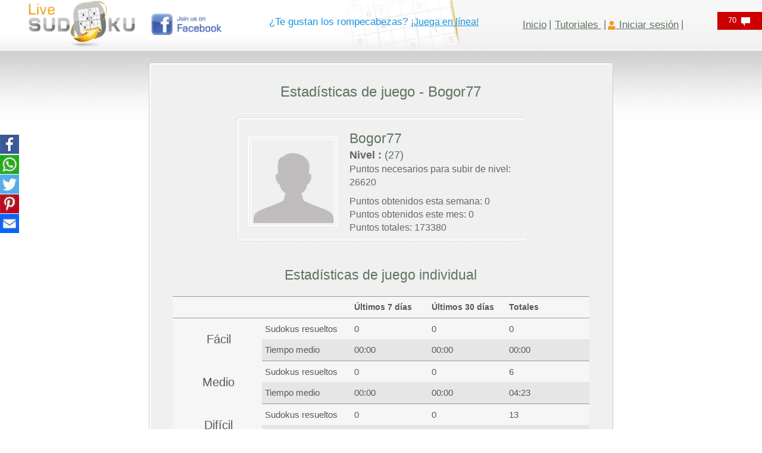

--- FILE ---
content_type: text/html; charset=UTF-8
request_url: https://www.livesudoku.com/es/user/274046953
body_size: 37222
content:
<!DOCTYPE html>
<html lang="es" dir="ltr"  xmlns="http://www.w3.org/1999/xhtml">
<head>
<meta http-equiv="Content-Type" content="text/html; charset=utf-8"/>
<meta http-equiv="Content-Language" content="es"/>
<meta name="keywords" content="Sudoku"/>
<meta name="viewport" content="width=device-width, initial-scale=1"/>
<title>Estadísticas del usuario Bogor77- Live Sudoku</title>
<meta name="description" content="Datos sobre tiempos, puntuaciones máximas, número de juegos, etc." />
<meta property="og:title" content="Estadísticas del usuario Bogor77- Live Sudoku" />
<meta property="og:type" content="website" />
<meta property="og:url" content="https://www.livesudoku.com/es/user/274046953" />
<meta property="og:image" content="https://www.livesudoku.com/artwork/large-fblogo.jpg" />
<meta property="og:site_name" content="Live Sudoku" />
<meta property="og:description" content="Datos sobre tiempos, puntuaciones máximas, número de juegos, etc." />
<meta property="fb:admins" content="628029191" />
<link rel="shortcut icon" href="https://www.livesudoku.com/favicon.ico">
<style>/*!
 * Generated using the Bootstrap Customizer (https://getbootstrap.com/docs/3.4/customize/)
 *//*!
 * Bootstrap v3.4.1 (https://getbootstrap.com/)
 * Copyright 2011-2019 Twitter, Inc.
 * Licensed under MIT (https://github.com/twbs/bootstrap/blob/master/LICENSE)
 *//*! normalize.css v3.0.3 | MIT License | github.com/necolas/normalize.css */html{font-family:sans-serif;-ms-text-size-adjust:100%;-webkit-text-size-adjust:100%}article,aside,details,figcaption,figure,footer,header,hgroup,main,menu,nav,section,summary{display:block}audio,canvas,progress,video{display:inline-block;vertical-align:baseline}a:active,a:hover{outline:0}b,optgroup,strong{font-weight:700}h1{margin:.67em 0}mark{background:#ff0;color:#000}img{border:0;vertical-align:middle}svg:not(:root){overflow:hidden}hr{-webkit-box-sizing:content-box;-moz-box-sizing:content-box;box-sizing:content-box;height:0;margin-top:20px;margin-bottom:20px;border:0;border-top:1px solid #eee}code,kbd,pre,samp{font-size:1em}button,input,optgroup,select,textarea{color:inherit;font:inherit;margin:0}button{overflow:visible}button,select{text-transform:none}button,html input[type=button],input[type=reset],input[type=submit]{-webkit-appearance:button;cursor:pointer}button::-moz-focus-inner,input::-moz-focus-inner{border:0;padding:0}input{line-height:normal}input[type=checkbox],input[type=radio]{-webkit-box-sizing:border-box;-moz-box-sizing:border-box;box-sizing:border-box;padding:0;margin:4px 0 0;line-height:normal}textarea{overflow:auto}td,th{padding:0}/*! Source: https://github.com/h5bp/html5-boilerplate/blob/master/src/css/main.css */@media print{*,:after,:before{color:#000!important;text-shadow:none!important;background:0 0!important;-webkit-box-shadow:none!important;box-shadow:none!important}a,a:visited{text-decoration:underline}a[href]:after{content:" (" attr(href) ")"}a[href^="#"]:after,a[href^="javascript:"]:after{content:""}thead{display:table-header-group}img,tr{page-break-inside:avoid}img{max-width:100%!important}h2,h3,p{orphans:3;widows:3}h2,h3{page-break-after:avoid}.label{border:1px solid #000}.table{border-collapse:collapse!important}.table td,.table th{background-color:#fff!important}}*,:after,:before{-webkit-box-sizing:border-box;-moz-box-sizing:border-box;box-sizing:border-box}html{font-size:10px;-webkit-tap-highlight-color:transparent}body{margin:0;font-family:"Helvetica Neue",Helvetica,Arial,sans-serif;font-size:14px;line-height:1.42857143;color:#333;background-color:#fff}button,input,select,textarea{font-family:inherit;font-size:inherit;line-height:inherit}a{background-color:transparent;color:#337ab7;text-decoration:none}a:focus,a:hover{color:#23527c;text-decoration:underline}a:focus{outline:-webkit-focus-ring-color auto 5px;outline-offset:-2px}.img-responsive{display:block;max-width:100%;height:auto}.sr-only{position:absolute;width:1px;height:1px;padding:0;margin:-1px;overflow:hidden;clip:rect(0,0,0,0);border:0}.h1,.h2,.h3,.h4,.h5,.h6,h1,h2,h3,h4,h5,h6{font-family:inherit;font-weight:500;line-height:1.1;color:inherit}.h1,.h2,.h3,h1,h2,h3{margin-top:20px;margin-bottom:10px}.h4,.h5,.h6,h4,h5,h6{margin-top:10px;margin-bottom:10px}.h1,h1{font-size:36px}.h2,h2{font-size:30px}.h3,h3{font-size:24px}.h4,h4{font-size:18px}p{margin:0 0 10px}.mark,mark{padding:.2em;background-color:#fcf8e3}.text-left{text-align:left}.text-right{text-align:right}.text-center{text-align:center}.text-success{color:#3c763d}a.text-success:focus,a.text-success:hover{color:#2b542c}ol,ul{margin-top:0;margin-bottom:10px}.list-unstyled{padding-left:0;list-style:none}.list-inline{padding-left:0;list-style:none;margin-left:-5px}.list-inline>li{display:inline-block;padding-right:5px;padding-left:5px}code,kbd,pre,samp{font-family:Menlo,Monaco,Consolas,"Courier New",monospace}code{padding:2px 4px;font-size:90%;color:#c7254e;background-color:#f9f2f4;border-radius:4px}.container{padding-right:15px;padding-left:15px;margin-right:auto;margin-left:auto}@media (min-width:768px){.container{width:750px}}@media (min-width:992px){.container{width:95%;}}@media (min-width:1200px){.container{width:95%;}}.row{margin-right:-15px;margin-left:-15px}.col-lg-1,.col-lg-10,.col-lg-11,.col-lg-12,.col-lg-2,.col-lg-3,.col-lg-4,.col-lg-5,.col-lg-6,.col-lg-7,.col-lg-8,.col-lg-9,.col-md-1,.col-md-10,.col-md-11,.col-md-12,.col-md-2,.col-md-3,.col-md-4,.col-md-5,.col-md-6,.col-md-7,.col-md-8,.col-md-9,.col-sm-1,.col-sm-10,.col-sm-11,.col-sm-12,.col-sm-2,.col-sm-3,.col-sm-4,.col-sm-5,.col-sm-6,.col-sm-7,.col-sm-8,.col-sm-9,.col-xs-1,.col-xs-10,.col-xs-11,.col-xs-12,.col-xs-2,.col-xs-3,.col-xs-4,.col-xs-5,.col-xs-6,.col-xs-7,.col-xs-8,.col-xs-9{position:relative;min-height:1px;padding-right:15px;padding-left:15px}.col-xs-1,.col-xs-10,.col-xs-11,.col-xs-12,.col-xs-2,.col-xs-3,.col-xs-4,.col-xs-5,.col-xs-6,.col-xs-7,.col-xs-8,.col-xs-9{float:left}.col-xs-12{width:100%}.col-xs-11{width:91.66666667%}.col-xs-8{width:66.66666667%}.col-xs-6{width:50%}.col-xs-5{width:41.66666667%}.col-xs-4{width:33.33333333%}.col-xs-3{width:25%}.col-xs-1{width:8.33333333%}@media (min-width:768px){.col-sm-1,.col-sm-10,.col-sm-11,.col-sm-12,.col-sm-2,.col-sm-3,.col-sm-4,.col-sm-5,.col-sm-6,.col-sm-7,.col-sm-8,.col-sm-9{float:left}.col-sm-12{width:100%}.col-sm-9{width:75%}.col-sm-8{width:66.66666667%}.col-sm-6{width:50%}.col-sm-4{width:33.33333333%}.col-sm-3{width:25%}.col-sm-2{width:16.66666667%}.col-sm-1{width:8.33333333%}}@media (min-width:992px){.col-md-1,.col-md-10,.col-md-11,.col-md-12,.col-md-2,.col-md-3,.col-md-4,.col-md-5,.col-md-6,.col-md-7,.col-md-8,.col-md-9{float:left}.col-md-12{width:100%}.col-md-10{width:83.33333333%}.col-md-9{width:75%}.col-md-8{width:66.66666667%}.col-md-7{width:58.33333333%}.col-md-6{width:50%}.col-md-5{width:41.66666667%}.col-md-4{width:33.33333333%}.col-md-3{width:25%}.col-md-2{width:16.66666667%}.col-md-1{width:8.33333333%}}@media (min-width:1200px){.col-lg-1,.col-lg-10,.col-lg-11,.col-lg-12,.col-lg-2,.col-lg-3,.col-lg-4,.col-lg-5,.col-lg-6,.col-lg-7,.col-lg-8,.col-lg-9{float:left}.col-lg-12{width:100%}.col-lg-8{width:66.66666667%}.col-lg-7{width:58.33333333%}.col-lg-5{width:41.66666667%}.col-lg-4{width:33.33333333%}}table{border-collapse:collapse;border-spacing:0;background-color:transparent}table td[class*=col-],table th[class*=col-]{position:static;display:table-cell;float:none}caption{padding-top:8px;padding-bottom:8px;color:#777;text-align:left}th{text-align:left}.table{width:100%;max-width:100%;margin-bottom:20px}.table>tbody>tr>td,.table>tbody>tr>th,.table>tfoot>tr>td,.table>tfoot>tr>th,.table>thead>tr>td,.table>thead>tr>th{padding:8px;line-height:1.42857143;vertical-align:top;border-top:1px solid #ddd}.table>thead>tr>th{vertical-align:bottom;border-bottom:2px solid #ddd}.table>caption+thead>tr:first-child>td,.table>caption+thead>tr:first-child>th,.table>colgroup+thead>tr:first-child>td,.table>colgroup+thead>tr:first-child>th,.table>thead:first-child>tr:first-child>td,.table>thead:first-child>tr:first-child>th{border-top:0}.table>tbody+tbody{border-top:2px solid #ddd}.table .table{background-color:#fff}.table-striped>tbody>tr:nth-of-type(odd){background-color:#f9f9f9}.table>tbody>tr.active>td,.table>tbody>tr.active>th,.table>tbody>tr>td.active,.table>tbody>tr>th.active,.table>tfoot>tr.active>td,.table>tfoot>tr.active>th,.table>tfoot>tr>td.active,.table>tfoot>tr>th.active,.table>thead>tr.active>td,.table>thead>tr.active>th,.table>thead>tr>td.active,.table>thead>tr>th.active{background-color:#f5f5f5}.table>tbody>tr.success>td,.table>tbody>tr.success>th,.table>tbody>tr>td.success,.table>tbody>tr>th.success,.table>tfoot>tr.success>td,.table>tfoot>tr.success>th,.table>tfoot>tr>td.success,.table>tfoot>tr>th.success,.table>thead>tr.success>td,.table>thead>tr.success>th,.table>thead>tr>td.success,.table>thead>tr>th.success{background-color:#dff0d8}.table>tbody>tr.info>td,.table>tbody>tr.info>th,.table>tbody>tr>td.info,.table>tbody>tr>th.info,.table>tfoot>tr.info>td,.table>tfoot>tr.info>th,.table>tfoot>tr>td.info,.table>tfoot>tr>th.info,.table>thead>tr.info>td,.table>thead>tr.info>th,.table>thead>tr>td.info,.table>thead>tr>th.info{background-color:#d9edf7}.table>tbody>tr.warning>td,.table>tbody>tr.warning>th,.table>tbody>tr>td.warning,.table>tbody>tr>th.warning,.table>tfoot>tr.warning>td,.table>tfoot>tr.warning>th,.table>tfoot>tr>td.warning,.table>tfoot>tr>th.warning,.table>thead>tr.warning>td,.table>thead>tr.warning>th,.table>thead>tr>td.warning,.table>thead>tr>th.warning{background-color:#fcf8e3}.table-responsive{min-height:.01%;overflow-x:auto}@media screen and (max-width:767px){.table-responsive{width:100%;margin-bottom:15px;overflow-y:hidden;-ms-overflow-style:-ms-autohiding-scrollbar;border:1px solid #ddd}.table-responsive>.table{margin-bottom:0}.table-responsive>.table>tbody>tr>td,.table-responsive>.table>tbody>tr>th,.table-responsive>.table>tfoot>tr>td,.table-responsive>.table>tfoot>tr>th,.table-responsive>.table>thead>tr>td,.table-responsive>.table>thead>tr>th{white-space:nowrap}}fieldset{min-width:0;padding:0;margin:0;border:0}legend{display:block;width:100%;padding:0;margin-bottom:20px;font-size:21px;line-height:inherit;color:#333;border:0;border-bottom:1px solid #e5e5e5}label{display:inline-block;max-width:100%;margin-bottom:5px;font-weight:700}fieldset[disabled] input[type=checkbox],fieldset[disabled] input[type=radio],input[type=checkbox].disabled,input[type=checkbox][disabled],input[type=radio].disabled,input[type=radio][disabled]{cursor:not-allowed}select[multiple],select[size]{height:auto}input[type=checkbox]:focus,input[type=file]:focus,input[type=radio]:focus{outline:-webkit-focus-ring-color auto 5px;outline-offset:-2px}.form-control{display:block;width:100%;height:34px;padding:6px 12px;font-size:14px;line-height:1.42857143;color:#555;background-color:#fff;background-image:none;border:1px solid #ccc;border-radius:4px;-webkit-box-shadow:inset 0 1px 1px rgba(0,0,0,.075);box-shadow:inset 0 1px 1px rgba(0,0,0,.075);-webkit-transition:border-color .15s ease-in-out,-webkit-box-shadow .15s ease-in-out;-o-transition:border-color .15s ease-in-out,box-shadow .15s ease-in-out;transition:border-color .15s ease-in-out,box-shadow .15s ease-in-out}.form-control:focus{border-color:#66afe9;outline:0;-webkit-box-shadow:inset 0 1px 1px rgba(0,0,0,.075),0 0 8px rgba(102,175,233,.6);box-shadow:inset 0 1px 1px rgba(0,0,0,.075),0 0 8px rgba(102,175,233,.6)}.form-control::-moz-placeholder{color:#999;opacity:1}.form-control:-ms-input-placeholder{color:#999}.form-control::-webkit-input-placeholder{color:#999}.form-control::-ms-expand{background-color:transparent;border:0}.form-control[disabled],.form-control[readonly],fieldset[disabled] .form-control{background-color:#eee;opacity:1}textarea.form-control{height:auto}.form-group{margin-bottom:15px}.checkbox,.radio{position:relative;display:block;margin-top:10px;margin-bottom:10px}.checkbox.disabled label,.radio.disabled label,fieldset[disabled] .checkbox label,fieldset[disabled] .radio label{cursor:not-allowed}.checkbox label,.radio label{min-height:20px;padding-left:20px;margin-bottom:0;font-weight:400;cursor:pointer}.checkbox input[type=checkbox],.checkbox-inline input[type=checkbox],.radio input[type=radio],.radio-inline input[type=radio]{position:absolute;margin-left:-20px}.checkbox+.checkbox,.radio+.radio{margin-top:-5px}.checkbox-inline,.radio-inline{position:relative;display:inline-block;padding-left:20px;margin-bottom:0;font-weight:400;vertical-align:middle;cursor:pointer}.checkbox-inline.disabled,.radio-inline.disabled,fieldset[disabled] .checkbox-inline,fieldset[disabled] .radio-inline{cursor:not-allowed}.checkbox-inline+.checkbox-inline,.radio-inline+.radio-inline{margin-top:0;margin-left:10px}.input-lg{height:46px;padding:10px 16px;font-size:18px;line-height:1.3333333;border-radius:6px}select.input-lg{height:46px;line-height:46px}select[multiple].input-lg,textarea.input-lg{height:auto}.form-group-lg .form-control{height:46px;padding:10px 16px;font-size:18px;line-height:1.3333333;border-radius:6px}.form-group-lg select.form-control{height:46px;line-height:46px}.form-group-lg select[multiple].form-control,.form-group-lg textarea.form-control{height:auto}.has-success .checkbox,.has-success .checkbox-inline,.has-success .control-label,.has-success .help-block,.has-success .radio,.has-success .radio-inline,.has-success.checkbox label,.has-success.checkbox-inline label,.has-success.radio label,.has-success.radio-inline label{color:#3c763d}.has-success .form-control{border-color:#3c763d;-webkit-box-shadow:inset 0 1px 1px rgba(0,0,0,.075);box-shadow:inset 0 1px 1px rgba(0,0,0,.075)}.has-success .form-control:focus{border-color:#2b542c;-webkit-box-shadow:inset 0 1px 1px rgba(0,0,0,.075),0 0 6px #67b168;box-shadow:inset 0 1px 1px rgba(0,0,0,.075),0 0 6px #67b168}.has-warning .checkbox,.has-warning .checkbox-inline,.has-warning .control-label,.has-warning .help-block,.has-warning .radio,.has-warning .radio-inline,.has-warning.checkbox label,.has-warning.checkbox-inline label,.has-warning.radio label,.has-warning.radio-inline label{color:#8a6d3b}.has-warning .form-control{border-color:#8a6d3b;-webkit-box-shadow:inset 0 1px 1px rgba(0,0,0,.075);box-shadow:inset 0 1px 1px rgba(0,0,0,.075)}.has-warning .form-control:focus{border-color:#66512c;-webkit-box-shadow:inset 0 1px 1px rgba(0,0,0,.075),0 0 6px #c0a16b;box-shadow:inset 0 1px 1px rgba(0,0,0,.075),0 0 6px #c0a16b}.has-error .checkbox,.has-error .checkbox-inline,.has-error .control-label,.has-error .help-block,.has-error .radio,.has-error .radio-inline,.has-error.checkbox label,.has-error.checkbox-inline label,.has-error.radio label,.has-error.radio-inline label{color:#a94442}.has-error .form-control{border-color:#a94442;-webkit-box-shadow:inset 0 1px 1px rgba(0,0,0,.075);box-shadow:inset 0 1px 1px rgba(0,0,0,.075)}.has-error .form-control:focus{border-color:#843534;-webkit-box-shadow:inset 0 1px 1px rgba(0,0,0,.075),0 0 6px #ce8483;box-shadow:inset 0 1px 1px rgba(0,0,0,.075),0 0 6px #ce8483}.help-block{display:block;margin-top:5px;margin-bottom:10px;color:#737373}@media (min-width:768px){.form-inline .form-group{display:inline-block;margin-bottom:0;vertical-align:middle}.form-inline .form-control{display:inline-block;width:auto;vertical-align:middle}.form-inline .input-group{display:inline-table;vertical-align:middle}.form-inline .input-group .form-control,.form-inline .input-group .input-group-addon,.form-inline .input-group .input-group-btn{width:auto}.form-inline .input-group>.form-control{width:100%}.form-inline .control-label{margin-bottom:0;vertical-align:middle}.form-inline .checkbox,.form-inline .radio{display:inline-block;margin-top:0;margin-bottom:0;vertical-align:middle}.form-inline .checkbox label,.form-inline .radio label{padding-left:0}.form-inline .checkbox input[type=checkbox],.form-inline .radio input[type=radio]{position:relative;margin-left:0}}.btn{display:inline-block;margin-bottom:0;font-weight:400;text-align:center;white-space:nowrap;vertical-align:middle;-ms-touch-action:manipulation;touch-action:manipulation;cursor:pointer;background-image:none;border:1px solid transparent;padding:6px 12px;font-size:14px;line-height:1.42857143;border-radius:4px;-webkit-user-select:none;-moz-user-select:none;-ms-user-select:none;user-select:none}.btn.active.focus,.btn.active:focus,.btn.focus,.btn:active.focus,.btn:active:focus,.btn:focus{outline:-webkit-focus-ring-color auto 5px;outline-offset:-2px}.btn.focus,.btn:focus,.btn:hover{color:#333;text-decoration:none}.btn.active,.btn:active{background-image:none;outline:0;-webkit-box-shadow:inset 0 3px 5px rgba(0,0,0,.125);box-shadow:inset 0 3px 5px rgba(0,0,0,.125)}.btn.disabled,.btn[disabled],fieldset[disabled] .btn{cursor:not-allowed;opacity:.65;-webkit-box-shadow:none;box-shadow:none}a.btn.disabled,fieldset[disabled] a.btn{pointer-events:none}.btn-default{color:#333;background-color:#fff;border-color:#ccc}.btn-default.focus,.btn-default:focus{color:#333;background-color:#e6e6e6;border-color:#8c8c8c}.btn-default:hover{color:#333;background-color:#e6e6e6;border-color:#adadad}.btn-default.active,.btn-default:active,.open>.dropdown-toggle.btn-default{color:#333;background-color:#e6e6e6;background-image:none;border-color:#adadad}.btn-default.active.focus,.btn-default.active:focus,.btn-default.active:hover,.btn-default:active.focus,.btn-default:active:focus,.btn-default:active:hover,.open>.dropdown-toggle.btn-default.focus,.open>.dropdown-toggle.btn-default:focus,.open>.dropdown-toggle.btn-default:hover{color:#333;background-color:#d4d4d4;border-color:#8c8c8c}.btn-default.disabled.focus,.btn-default.disabled:focus,.btn-default.disabled:hover,.btn-default[disabled].focus,.btn-default[disabled]:focus,.btn-default[disabled]:hover,fieldset[disabled] .btn-default.focus,fieldset[disabled] .btn-default:focus,fieldset[disabled] .btn-default:hover{background-color:#fff;border-color:#ccc}.btn-success{color:#fff;background-color:#5cb85c;border-color:#4cae4c}.btn-success.focus,.btn-success:focus{color:#fff;background-color:#449d44;border-color:#255625}.btn-success:hover{color:#fff;background-color:#449d44;border-color:#398439}.btn-success.active,.btn-success:active,.open>.dropdown-toggle.btn-success{color:#fff;background-color:#449d44;background-image:none;border-color:#398439}.btn-success.active.focus,.btn-success.active:focus,.btn-success.active:hover,.btn-success:active.focus,.btn-success:active:focus,.btn-success:active:hover,.open>.dropdown-toggle.btn-success.focus,.open>.dropdown-toggle.btn-success:focus,.open>.dropdown-toggle.btn-success:hover{color:#fff;background-color:#398439;border-color:#255625}.btn-success.disabled.focus,.btn-success.disabled:focus,.btn-success.disabled:hover,.btn-success[disabled].focus,.btn-success[disabled]:focus,.btn-success[disabled]:hover,fieldset[disabled] .btn-success.focus,fieldset[disabled] .btn-success:focus,fieldset[disabled] .btn-success:hover{background-color:#5cb85c;border-color:#4cae4c}.btn-info{color:#fff;background-color:#5bc0de;border-color:#46b8da}.btn-info.focus,.btn-info:focus{color:#fff;background-color:#31b0d5;border-color:#1b6d85}.btn-info:hover{color:#fff;background-color:#31b0d5;border-color:#269abc}.btn-info.active,.btn-info:active,.open>.dropdown-toggle.btn-info{color:#fff;background-color:#31b0d5;background-image:none;border-color:#269abc}.btn-info.active.focus,.btn-info.active:focus,.btn-info.active:hover,.btn-info:active.focus,.btn-info:active:focus,.btn-info:active:hover,.open>.dropdown-toggle.btn-info.focus,.open>.dropdown-toggle.btn-info:focus,.open>.dropdown-toggle.btn-info:hover{color:#fff;background-color:#269abc;border-color:#1b6d85}.btn-info.disabled.focus,.btn-info.disabled:focus,.btn-info.disabled:hover,.btn-info[disabled].focus,.btn-info[disabled]:focus,.btn-info[disabled]:hover,fieldset[disabled] .btn-info.focus,fieldset[disabled] .btn-info:focus,fieldset[disabled] .btn-info:hover{background-color:#5bc0de;border-color:#46b8da}.btn-warning{color:#fff;background-color:#f0ad4e;border-color:#eea236}.btn-warning.focus,.btn-warning:focus{color:#fff;background-color:#ec971f;border-color:#985f0d}.btn-warning:hover{color:#fff;background-color:#ec971f;border-color:#d58512}.btn-warning.active,.btn-warning:active,.open>.dropdown-toggle.btn-warning{color:#fff;background-color:#ec971f;background-image:none;border-color:#d58512}.btn-warning.active.focus,.btn-warning.active:focus,.btn-warning.active:hover,.btn-warning:active.focus,.btn-warning:active:focus,.btn-warning:active:hover,.open>.dropdown-toggle.btn-warning.focus,.open>.dropdown-toggle.btn-warning:focus,.open>.dropdown-toggle.btn-warning:hover{color:#fff;background-color:#d58512;border-color:#985f0d}.btn-warning.disabled.focus,.btn-warning.disabled:focus,.btn-warning.disabled:hover,.btn-warning[disabled].focus,.btn-warning[disabled]:focus,.btn-warning[disabled]:hover,fieldset[disabled] .btn-warning.focus,fieldset[disabled] .btn-warning:focus,fieldset[disabled] .btn-warning:hover{background-color:#f0ad4e;border-color:#eea236}.btn-link{font-weight:400;color:#337ab7;border-radius:0}.btn-link,.btn-link.active,.btn-link:active,.btn-link[disabled],fieldset[disabled] .btn-link{background-color:transparent;-webkit-box-shadow:none;box-shadow:none}.btn-link,.btn-link:active,.btn-link:focus,.btn-link:hover{border-color:transparent}.btn-link:focus,.btn-link:hover{color:#23527c;text-decoration:underline;background-color:transparent}.btn-lg{padding:10px 16px;font-size:18px;line-height:1.3333333;border-radius:6px}.btn-block{display:block;width:100%}.btn-block+.btn-block{margin-top:5px}input[type=button].btn-block,input[type=reset].btn-block,input[type=submit].btn-block{width:100%}.nav{padding-left:0;margin-bottom:0;list-style:none}.nav>li{position:relative;display:block}.nav>li>a{position:relative;display:block;padding:10px 15px}.nav>li>a:focus,.nav>li>a:hover{text-decoration:none;background-color:#eee}.nav>li.disabled>a{color:#777}.nav>li.disabled>a:focus,.nav>li.disabled>a:hover{color:#777;text-decoration:none;cursor:not-allowed;background-color:transparent}.nav .open>a,.nav .open>a:focus,.nav .open>a:hover{background-color:#eee;border-color:#337ab7}.nav>li>a>img{max-width:none}.alert{padding:15px;margin-bottom:20px;border:1px solid transparent;border-radius:4px}.alert h4{margin-top:0;color:inherit}.alert .alert-link{font-weight:700}.alert>p,.alert>ul{margin-bottom:0}.alert>p+p{margin-top:5px}.alert-success{color:#3c763d;background-color:#dff0d8;border-color:#d6e9c6}.alert-success hr{border-top-color:#c9e2b3}.alert-success .alert-link{color:#2b542c}.alert-info{color:#31708f;background-color:#d9edf7;border-color:#bce8f1}.alert-info hr{border-top-color:#a6e1ec}.alert-info .alert-link{color:#245269}.alert-warning{color:#8a6d3b;background-color:#fcf8e3;border-color:#faebcc}.alert-warning hr{border-top-color:#f7e1b5}.alert-warning .alert-link{color:#66512c}.media{margin-top:15px}.media:first-child{margin-top:0}.media,.media-body{overflow:hidden;zoom:1}.media-body{width:10000px}.media-object{display:block}.media-right,.media>.pull-right{padding-left:10px}.media-left,.media>.pull-left{padding-right:10px}.media-body,.media-left,.media-right{display:table-cell;vertical-align:top}.clearfix:after,.clearfix:before,.container-fluid:after,.container-fluid:before,.container:after,.container:before,.dl-horizontal dd:after,.dl-horizontal dd:before,.form-horizontal .form-group:after,.form-horizontal .form-group:before,.nav:after,.nav:before,.navbar-collapse:after,.navbar-collapse:before,.navbar-header:after,.navbar-header:before,.navbar:after,.navbar:before,.pager:after,.pager:before,.row:after,.row:before{display:table;content:" "}.clearfix:after,.container-fluid:after,.container:after,.dl-horizontal dd:after,.form-horizontal .form-group:after,.nav:after,.navbar-collapse:after,.navbar-header:after,.navbar:after,.pager:after,.row:after{clear:both}.pull-right{float:right!important}.pull-left{float:left!important}.hide{display:none!important}.show{display:block!important}.text-hide{font:0/0 a;color:transparent;text-shadow:none;background-color:transparent;border:0}.hidden{display:none!important}@-ms-viewport{width:device-width}.visible-lg,.visible-md,.visible-sm,.visible-xs{display:none!important}@media (max-width:767px){.visible-xs{display:block!important}table.visible-xs{display:table!important}tr.visible-xs{display:table-row!important}td.visible-xs,th.visible-xs{display:table-cell!important}}@media (min-width:768px) and (max-width:991px){.visible-sm{display:block!important}table.visible-sm{display:table!important}tr.visible-sm{display:table-row!important}td.visible-sm,th.visible-sm{display:table-cell!important}.hidden-sm{display:none!important}}@media (max-width:767px){.hidden-xs{display:none!important}}@media (min-width:992px) and (max-width:1199px){.hidden-md{display:none!important}}@media (min-width:1200px){.hidden-lg{display:none!important}}

@media (min-width: 1400px) {
  .container {
    width: 1220px;
  }
}
</style><style>.nouserselect{-webkit-user-select:none;-khtml-user-select:none;-moz-user-select:none;-o-user-select:none;user-select:none;-ms-user-select:none}h1{font-size:24px}.maintab{width:980px}.fixedcell{font-size:24px}.varcell{font-size:24px}.cellnormal{height:49px;text-align:center;vertical-align:middle;background-color:transparent;cursor:pointer}@media (max-width:768px){.cellnormal{height:40px;text-align:center;vertical-align:middle;background-color:transparent;cursor:pointer}}.pencilmarkscell{letter-spacing:5px;line-height:13px}@media (max-width:768px){.pencilmarkscell{letter-spacing:4px;line-height:12px}}.mobile-hide{display:inline !important;}.mobile-show{display:none}.topgridmsg{height:25px;font-size:18px;color:#000}@media (max-width:460px){.mobileline1{line-height:1}.topgridmsg{height:25px;font-size:16px;color:#000}#logo{padding-top:0}.mobile-hide{display:none !important;}.mobile-show{display:inline}.pencilmarkscell{letter-spacing:3px;line-height:11px}}@media (max-width:380px){.pencilmarkscell{letter-spacing:1px;line-height:11px}.cellnormal{height:38px;text-align:center;vertical-align:middle;background-color:transparent;cursor:pointer}.fixedcell{font-size:22px}.varcell{font-size:22px}}@media (max-width:345px){.cellnormal{height:32px;text-align:center;vertical-align:middle;background-color:transparent;cursor:pointer}.pencilmarkscell{letter-spacing:1px;line-height:9px}.hintnumber{font-size:12px}}.hintnumber{color:green;font-size:14px;font-family:'Courier New',monospace;background-color:transparent}.hintblank{color:#00f;font-size:14px;font-family:'Courier New',monospace;background-color:transparent}.smalliconimg{width:30px;height:25px}.indexfametoptd{height:38px;text-align:center;font-size:22px;color:#666;background-repeat:no-repeat}.indexfameweektd1{height:38px;font-size:18px;color:#666;background-color:#f6f6f6;background-repeat:no-repeat}.indexfamemonthtd1{height:38px;font-size:18px;color:#666;background-color:#e3e3e3;background-repeat:no-repeat}.indexfamealltd1{height:38px;font-size:18px;color:#666;background-color:#d8d5d5;background-repeat:no-repeat}.indexfameweektd2{height:28px;font-size:18px;color:#666;background-color:#f6f6f6;background-repeat:no-repeat}.indexfamemonthtd2{height:28px;font-size:18px;color:#666;background-color:#e3e3e3;background-repeat:no-repeat}.indexfamealltd2{height:28px;font-size:18px;color:#666;background-color:#d8d5d5;background-repeat:no-repeat}.indexfameweektd3{height:28px;font-size:18px;color:#f59c10;background-color:#f6f6f6;background-repeat:no-repeat}.indexfamemonthtd3{height:28px;font-size:18px;color:#f59c10;background-color:#e3e3e3;background-repeat:no-repeat}.indexfamealltd3{height:28px;font-size:18px;color:#f59c10;background-color:#d8d5d5;background-repeat:no-repeat}.indexsingleboxopttd{padding-left:57px;text-align:left;width:130px;height:33px;background-image:url(https://www.livesudoku.com/artwork/singleboxbutton.png);background-repeat:no-repeat;cursor:pointer}.indexsingleboxopttdrtl{padding-right:57px;text-align:right;width:130px;height:33px;background-image:url(https://www.livesudoku.com/artwork/singleboxbuttonrtl.png);background-repeat:no-repeat;cursor:pointer}.indexmultiboxopttd{text-align:center;width:184px;height:33px;background-image:url(https://www.livesudoku.com/artwork/multiboxbutton.png);background-repeat:no-repeat;cursor:pointer}.oppcellnormal{width:22px;height:22px;text-align:center;vertical-align:middle;background-color:#fff}.largegreytext{color:#666;font-size:23px}.boldlargegreytext{color:#666;font-size:23px;font-weight:700}.largeorangetext{color:#f59c10;font-size:23px}.boldlargeorangetext{color:#f59c10;font-size:23px;font-weight:700}.clicklargegreytext{color:#666;font-size:23px}.clicklargegreytext:hover{color:#f59c10}.normalgreytext{color:#666;font-size:18px}.boldnormalgreytext{color:#666;font-size:18px;font-weight:700}.normalorangetext{color:#f59c10;font-size:18px}.boldnormalorangetext{color:#f59c10;font-size:18px;font-weight:700}.clicknormalgreytext{color:#666;font-size:18px;cursor:pointer}.clicknormalgreytext:hover{color:#f59c10}.smallgreytext{color:#666;font-size:16px}.smallorangetext{color:#f59c10;font-size:16px}.clicksmallgreytext{color:#666;font-size:16px;cursor:pointer}.clicksmallgreytext:hover{color:#f59c10}.clicksmallorangetext{color:#f59c10;font-size:16px;cursor:pointer}.clicksmallorangetext:hover{color:#666}.clicknormalorangetext{color:#f59c10;font-size:18px}.clicknormalorangetext:hover{color:#666}.margin0{margin:0}.toplink{color:#f59c10;font-weight:400;text-decoration:underline;cursor:pointer}.toplink:hover{color:#666}a.toplink:link{color:#f59c10;font-weight:400;text-decoration:underline}a.toplink:visited{color:#f59c10;font-weight:400;text-decoration:underline}a.toplink:hover{color:#666;text-decoration:underline}a.orangelink:link{font-size:18px;color:#f59c10;font-weight:400;text-decoration:underline}a.orangelink:visited{font-size:18px;color:#f59c10;font-weight:400;text-decoration:underline}a.orangelink:hover{font-size:18px;color:#666;text-decoration:underline}a.toplinkflag:link{color:#000;font-weight:400;text-decoration:none}a.toplinkflag:visited{color:#000;font-weight:400;text-decoration:none}a.toplinkflag:hover{color:#666;text-decoration:underline}.flagimg{border:1px solid #000;width:25px;height:13px}a.userlink:link{color:#666;font-weight:400;text-decoration:none}a.userlink:visited{color:#666;font-weight:400;text-decoration:none}a.userlink:hover{color:#f59c10;text-decoration:underline}.optionstdtextltr{width:220px;text-align:left;height:26px}.optionstdtextwideltr{width:270px;text-align:left;height:26px}.optionstdtextrtl{width:200px;text-align:right;height:26px}.optionsradio{height:20px;width:20px}.optionstdopt{text-align:left}.optionyes{border:2px solid #f59c10;color:#666;font-size:18px;display:inline;cursor:pointer}.optionno{border:2px solid #eee;color:#666;font-size:18px;display:inline;cursor:pointer}.optionnowhite{border:1px solid #666;color:#666;font-size:18px;display:inline;cursor:pointer}a.indexfootlink:link{color:#878786;font-weight:400;text-decoration:none}a.indexfootlink:visited{color:#878786;font-weight:400;text-decoration:none}a.indexfootlink:hover{color:#878786;text-decoration:underline}a.indexfootlink2:link{color:#000;font-weight:400;text-decoration:underline}a.indexfootlink2:visited{color:#000;font-weight:400;text-decoration:underline}a.indexfootlink2:hover{color:#e62a38;text-decoration:underline}.norminput{font-size:18px;font-family:arial}a.feat:link{color:#666;font-weight:400;text-decoration:none;font-size:18px}a.feat:visited{color:#666;font-weight:400;text-decoration:none;font-size:18px}a.feat:hover{color:#f59c10;text-decoration:none}.footerdiv{font-size:16px;color:#878786;text-align:center}a.indexplaysinglelink:link{color:#666;font-weight:400;text-decoration:none;font-size:18px}a.indexplaysinglelink:visited{color:#666;font-weight:400;text-decoration:none;font-size:18px}a.indexplaysinglelink:hover{color:#f59c10;text-decoration:none}a.indexplaymultilink:link{color:#666;font-weight:400;text-decoration:none;font-size:18px}a.indexplaymultilink:visited{color:#666;font-weight:400;text-decoration:none;font-size:18px}a.indexplaymultilink:hover{color:#f59c10;text-decoration:none}.avatarimg{width:150px;height:150px;border:2px solid #fff}.gametextbutton{background-repeat:no-repeat;width:250px;height:35px;color:#666;font-size:16px;cursor:pointer}.gametextbutton:hover{color:#f59c10}.gamebutton{font-size:18px}.keystd1{width:200px}.keystd2{width:400px}.gametdsep{line-height:15px;height:15px}.cellwithhint{line-height:13px;letter-spacing:5px}.gamehighlightbox{table-layout:fixed;width:250px;height:99px;background-repeat:no-repeat}.gamecolorbox{table-layout:fixed;width:250px;height:54px;background-repeat:no-repeat}.gamecolordiv{border:2px solid #666;height:30px;width:30px;cursor:pointer;text-align:center}.gamehighlighttd{width:42px;height:37px;background-repeat:no-repeat;background-position:center;color:#666;font-size:18px;cursor:pointer;text-align:center;vertical-align:middle}.gamehighlighttd:hover{color:#f59c10}.gametimerbox{height:50px;text-align:center;vertical-align:middle;background-repeat:no-repeat;color:#f59c10;font-size:18px}.gameiconbox{height:50px;cursor:pointer}.gameiconimg{width:36px;height:36px;border:0}.inputbutton{font-size:18px}.keypadtd{font-size:20px;height:40px;color:#000;background-repeat:no-repeat;background-position:center;text-align:center;color:#666;cursor:pointer}.keypadtd2{font-size:20px;height:19px;color:#000;background-repeat:no-repeat;background-position:center;text-align:center;color:#666;cursor:pointer}.winclosebutton{position:absolute;top:5px;left:2px;color:gray;cursor:pointer;width:20px;height:20px;font-weight:700}.winclosebutton:hover{position:absolute;top:5px;left:2px;color:#e62a38;cursor:pointer;width:20px;height:20px;font-weight:700}.gameprintwintd{color:#333;font-size:20px;cursor:pointer}.changelogtd{vertical-align:top;text-align:left}.jqmWindow{display:none;position:fixed;top:95px;left:50%;margin-left:-360px;width:740px;background-color:#fff;color:#333;border:4px solid #bfbfbf;padding:0;z-index:30000}.largejqmWindow{display:none;position:fixed;top:50%;left:50%;margin-left:-420px;margin-top:-315px;width:840px;background-color:#fff;color:#333;border:4px solid #bfbfbf;padding:0;z-index:30000;text-align:center}.smalljqmWindow{display:none;position:fixed;top:50%;left:50%;margin-left:-270px;margin-top:-215px;width:540px;background-color:#fff;color:#333;border:4px solid #bfbfbf;padding:0;z-index:30000;text-align:center}.jqmWindowMobile{display:none;position:fixed;top:95px;left:50%;margin-left:-155px;width:310px;background-color:#fff;color:#333;border:4px solid #bfbfbf;padding:0;z-index:30000}.largejqmWindowMobile{display:none;position:fixed;top:50%;left:50%;margin-left:-155px;margin-top:-315px;width:310x;background-color:#fff;color:#333;border:4px solid #bfbfbf;padding:0;z-index:30000;text-align:center}.mediumjqmWindowMobile{display:none;position:fixed;top:50%;left:50%;margin-left:-155px;margin-top:-215px;width:310px;background-color:#fff;color:#333;border:4px solid #bfbfbf;padding:0;z-index:30000;text-align:center}.smalljqmWindowMobile{display:none;position:fixed;top:50%;left:50%;margin-left:-155px;margin-top:-215px;width:310px;background-color:#fff;color:#333;border:4px solid #bfbfbf;padding:0;z-index:30000;text-align:center}.jqmOverlay{background-color:#000}* iframe.jqm{position:absolute;top:0;left:0;z-index:-1;width:expression(this.parentNode.offsetWidth+'px');height:expression(this.parentNode.offsetHeight+'px')}* html .jqmWindow{position:absolute;top:expression((document.documentElement.scrollTop || document.body.scrollTop) + Math.round(17 * (document.documentElement.offsetHeight || document.body.clientHeight) / 100) + 'px')}* html .smalljqmWindow{position:absolute;top:expression((document.documentElement.scrollTop || document.body.scrollTop) + Math.round(17 * (document.documentElement.offsetHeight || document.body.clientHeight) / 100) + 'px')}* html .largejqmWindow{position:absolute;top:expression((document.documentElement.scrollTop || document.body.scrollTop) + Math.round(17 * (document.documentElement.offsetHeight || document.body.clientHeight) / 100) + 'px')}#hintbox{position:absolute;top:0;background-color:#ffffe0;width:150px;padding:3px;border:1px solid #000;font:normal 12px Arial;line-height:18px;z-index:30001;border-right:3px solid #000;border-bottom:3px solid #000;visibility:hidden}.hintanchor{font-weight:400;color:#666;margin:3px 8px}.helpmenutopic{color:#444;font-size:19px;font-weight:700}.helpcheckboximg{width:15px;cursor:pointer;padding-left:0px;padding-right:0px}.helpimg{max-width:453px;height:auto;width:100%;border:0}.helpimg2{max-width:394px;height:auto;width:100%;border:0}.helpslidetable{border:0;width:760px}.helpslidelefttd{width:271px;vertical-align:top;padding-top:28px}.helpsliderighttd{width:469px;vertical-align:top;padding-top:14px}.helpslidelefttd2{width:341px;vertical-align:top;padding-top:28px}.helpsliderighttd2{width:399px;vertical-align:top;padding-top:14px}.paginationstyle{font-size:15px}.paginationstyle a{text-decoration:none;color:#666}.paginationstyle a.selected,.paginationstyle a:hover{color:#000}.paginationstyle a.disabled,.paginationstyle a.disabled:hover{color:#ccc;cursor:default}.paginationstyle a.imglinks{border:0;padding:0}.paginationstyle a.imglinks img{vertical-align:bottom;border:0}.paginationstyle a.imglinks a:hover{background:0 0}.paginationstyle .flatview a.selected,.paginationstyle .flatview a:hover{color:#000;background-color:#ff0}.checkspan{display:inline}.tur{color:#EB0006}.tub{color:#00f}.bg-statsplayrtl{width:22px;height:22px;background:url(https://www.livesudoku.com/artwork/css_sprites-min.png) -276px -301px}.bg-multisudoku{width:130px;height:155px;background:url(https://www.livesudoku.com/artwork/css_sprites-min.png) -10px -249px}.bg-singlesudoku{width:235px;height:219px;background:url(https://www.livesudoku.com/artwork/css_sprites-min.png) -10px -10px}.bg-singlesudokurtl{width:235px;height:219px;background:url(https://www.livesudoku.com/artwork/css_sprites-min.png) -265px -10px}.bg-facebooklogin{width:133px;height:32px;background:url(https://www.livesudoku.com/artwork/css_sprites-min.png) -160px -249px}.bg-flags_es{width:30px;height:16px;background:url(https://www.livesudoku.com/artwork/css_sprites-min.png) -363px -249px}.bg-flags_he{width:30px;height:16px;background:url(https://www.livesudoku.com/artwork/css_sprites-min.png) -413px -249px}.bg-flags_us{width:30px;height:16px;background:url(https://www.livesudoku.com/artwork/css_sprites-min.png) -463px -249px}.bg-learnicon{width:54px;height:54px;background:url(https://www.livesudoku.com/artwork/css_sprites-min.png) -160px -301px}.bg-multiicon{width:50px;height:56px;background:url(https://www.livesudoku.com/artwork/css_sprites-min.png) -10px -424px}.bg-singleicon{width:50px;height:56px;background:url(https://www.livesudoku.com/artwork/css_sprites-min.png) -80px -424px}.bg-statsplay{width:22px;height:22px;background:url(https://www.livesudoku.com/artwork/css_sprites-min.png) -234px -301px}.bg-statsicon{width:30px;height:25px;background:url(https://www.livesudoku.com/artwork/css_sprites-min.png) -313px -249px}.game-statsplayrtl{width:22px;height:22px;background:url(https://www.livesudoku.com/artwork/sudoku-game-sprite-min.png) -386px -174px}.game-gamebuttonrtl_250{width:250px;height:27px;background:url(https://www.livesudoku.com/artwork/sudoku-game-sprite-min.png) -280px -10px}.game-statsplay{width:22px;height:22px;background:url(https://www.livesudoku.com/artwork/sudoku-game-sprite-min.png) -507px -104px}.game-statsicon{width:30px;height:25px;background:url(https://www.livesudoku.com/artwork/sudoku-game-sprite-min.png) -336px -174px}.game-gameiconundo{width:36px;height:36px;background:url(https://www.livesudoku.com/artwork/sudoku-game-sprite-min.png) -451px -104px}.game-gameiconpause{width:36px;height:36px;background:url(https://www.livesudoku.com/artwork/sudoku-game-sprite-min.png) -280px -174px}.game-gametimebox{width:91px;height:50px;background:url(https://www.livesudoku.com/artwork/sudoku-game-sprite-min.png) -280px -104px}.game-gamebutton_250{width:250px;height:27px;background:url(https://www.livesudoku.com/artwork/sudoku-game-sprite-min.png) -280px -57px}.game-gameiconprint{width:40px;height:50px;background:url(https://www.livesudoku.com/artwork/sudoku-game-sprite-min.png) -391px -104px}.game-multisudoku{width:130px;height:155px;background:url(https://www.livesudoku.com/artwork/sudoku-game-sprite-min.png) -10px -129px}.game-gamehighlightbox_250{width:250px;height:99px;background:url(https://www.livesudoku.com/artwork/sudoku-game-sprite-min.png) -10px -10px}.btn-circle{height:30px;text-align:center;padding:6px 0;font-size:12px;line-height:1.42;border-radius:15px}.h1gamepage{font-weight:400;display:inline;color:#666;font-size:18px}.sudoku_base_adslot_1{display:none;width:320px;height:50px;max-height:100px}@media (min-width:700px){.sudoku_base_adslot_1{width:728px;height:90px}}@media (min-width:1000px){.sudoku_base_adslot_1{width:160px;height:600px;max-height:800px}}.homepage_adslot_2{width:320px;height:100px;max-height:100px}@media (min-width:700px){.homepage_adslot_2{width:728px;height:90px}}@media (min-width:1000px){.homepage_adslot_2{width:970px;height:90px}}.a2a_count,.a2a_svg{border-radius:0!important}@media screen and (max-width:980px){.a2a_floating_style.a2a_vertical_style{display:none}}.a2a_floating_style{margin:0;padding:0}.a2a_vertical_style a{padding:0;margin:0}#CV_CELL_WRAP{font-family:sans-serif;font-size:80%;-webkit-tap-highlight-color:transparent;line-height:0;top:0;right:0;position:absolute;cursor:pointer;overflow:hidden;height:30px;width:75px;display:block}#CV_NUM{cursor:pointer;text-align:center;-webkit-tap-highlight-color:transparent;padding:.3em;font-size:13px;font-family:sans-serif;font-weight:400;vertical-align:middle;color:#fff;line-height:15px;display:inline-block}#CV_ICON{line-height:0;cursor:pointer;font-size:13px;font-family:sans-serif;font-weight:400;text-align:center;-webkit-tap-highlight-color:transparent;padding:.3em;padding-right:.5em;display:inline-block;vertical-align:middle;margin-top:.36em}#CV_BG{font-family:sans-serif;font-size:80%;line-height:0;cursor:pointer;-webkit-tap-highlight-color:transparent;position:absolute;height:100%;width:100%;background-color:#c00;opacity:1}#CV{font-family:sans-serif;font-size:80%;-webkit-tap-highlight-color:transparent;line-height:0;top:0;right:0;position:absolute;cursor:pointer;overflow:hidden;height:30px;width:75px;display:block}#CV_WRAPPER{line-height:0;cursor:pointer;-webkit-tap-highlight-color:transparent;position:relative;display:table;text-align:center;height:100%;width:100%;font-size:13px;font-family:sans-serif;font-weight:400}#btn-game-desktop1{width:32px;padding-left:10px}#btn-game-desktop2-box{width:32px;padding-left:10px}#game-top-buttons{height:54px;margin:0;padding-left:8px;padding-right:8px;}
.sudoku_base_adslot_2{width:250px;height:250px;max-width:250px}.mobiletopnav{overflow:hidden;position:relative}.mobiletopnav #myLinks{display:none}.mobiletopnav a{color:#000;padding:14px 16px;text-decoration:none;font-size:17px;display:block}.mobiletopnav a.icon{display:block;position:absolute;right:0;top:0}.mobiletopnav-active{color:#fff}@media only screen and (max-width:500px){.mediumjqmWindow{display:none;position:fixed;top:40%;left:50%;transform:translate(-50%,-60%);width:95%;background-color:#fff;color:#333;border:4px solid #BFBFBF;padding:0;z-index:30000;text-align:center}}@media only screen and (min-width:501px){.mediumjqmWindow{display:none;position:fixed;top:50%;left:50%;margin-left:-320px;margin-top:-215px;width:640px;background-color:#fff;color:#333;border:4px solid #BFBFBF;padding:0;z-index:30000;text-align:center}}.mediumgreytext{color:#666;font-size:19px}.modalcloseicon{font-size:18px;color:#fff;background-color:grey;margin:3px;padding:1px 3px}.winclosebuttonltr{position:absolute;top:5px;left:2px;color:gray;cursor:pointer;width:20px;height:20px;font-weight:700}.winclosebuttonltr:hover{position:absolute;top:5px;left:2px;color:#E62A38;cursor:pointer;width:20px;height:20px;font-weight:700}.winclosebuttonrtl{position:absolute;top:5px;right:2px;color:gray;cursor:pointer;width:20px;height:20px;font-weight:700}.winclosebuttonrtl:hover{position:absolute;top:5px;right:2px;color:#E62A38;cursor:pointer;width:20px;height:20px;font-weight:700}.printpdfimg{margin-top:-5px;width:30px;height:30px}

				</style><style type="text/css">.flagwebp{width:36px;height:24px;margin:10px}.flagwebpus{width:46px;height:24px;margin:10px}.flagwebpde{width:40px;height:24px;margin:10px}.flagwebpil{width:33px;height:24px;margin:10px}@media screen and (min-width:453px){.flagwebp{width:24px;height:16px}.flagwebpus{width:46px;height:24px;margin-bottom:10px}.flagwebpde{width:40px;height:24px;margin-bottom:10px}.flagwebpil{width:33px;height:24px;margin-bottom:10px}}.tutorialh3{font-size:18px;text-align:left;font-weight:700}.ember-iframe{width:460px}@media only screen and (max-width:480px){.ember-iframe{width:320px}}@media only screen and (min-width:480px){.howtoplayimg{width:300px;height:293px}}@media only screen and (max-width:480px){.howtoplayimg{width:257px;height:251px}}body{margin:0;padding:0;position:relative;top:0;background-color:#fff;font-family:sans-serif;font-style:normal;font-size:16px;background-position:top;background-repeat:no-repeat;width:100%;-webkit-appearance:none}.sudokucell46{width:46px}.sudokucell45{width:45px}.sudokucell44{width:44px}.sudokucell43{width:43px}.stattdtitle{font-size:15px;color:#666;text-align:left}.stattdbody1{height:36px;background-color:#f6f6f6;font-size:15px;color:#595959}.stattdbody2{height:36px;background-color:#E6E6E6;font-size:15px;color:#595959}.staticon{border:0;width:22px;height:22px}.mystath{height:36px;background-color:#f6f6f6;text-align:left;font-size:14px;color:#595959;padding-left:5px;font-weight:700;border-bottom:1px solid #999;border-top:1px solid #999}.mystat0{height:36px;background-color:#f6f6f6;text-align:center;padding-left:5px;font-size:20px;color:#595959}.mystat1{height:36px;background-color:#f6f6f6;text-align:left;padding-left:5px;font-size:15px;color:#595959}.mystat2{height:36px;background-color:#E6E6E6;text-align:left;font-size:15px;padding-left:5px;color:#595959;border-bottom:1px solid #999}.mystat1b{height:36px;background-color:#f6f6f6;text-align:left;font-size:15px;padding-left:5px;color:#595959;border-bottom:1px solid #999}.mystat2b{height:36px;background-color:#E6E6E6;text-align:left;font-size:15px;padding-left:5px;color:#595959;border-bottom:1px solid #999}.histattdtitle{height:32px;background-color:#f6f6f6;text-align:left;font-size:18px;color:#595959}.histattdbody1{height:32px;background-color:#f6f6f6;text-align:left;font-size:15px;color:#595959}.histattdbody2{height:32px;background-color:#E6E6E6;text-align:left;font-size:15px;color:#595959}.histattdbody1h{height:32px;background-color:#f6f6f6;text-align:left;font-size:15px;color:#5F7261}.histattdbody2h{height:32px;background-color:#E6E6E6;text-align:left;font-size:15px;color:#5F7261}body{font-family:Lato,sans-serif,'Open Sans',sans-serif;font-size:14px;line-height:1.42857143;width:100%;height:100%!important;background-color:#fff}html{width:100%;height:100%!important;-webkit-text-size-adjust:100%;-ms-text-size-adjust:100%}@media (max-width:767px){body{word-wrap:break-word;-webkit-hyphens:auto;-ms-hyphens:auto;-moz-hyphens:auto;hyphens:auto}}.h2,.h3,.h4,.h5,.h6,h2,h3,h4,h5,h6{font-family:Lato,sans-serif;line-height:1;color:inherit}p{font-family:Lato,sans-serif;font-size:18px;margin:0 0 10px}a{font-family:Lato,sans-serif;text-decoration:none}a:hover{text-decoration:none}.f12{font-size:12px}.f13{font-size:13px}.f14{font-size:14px}.f15{font-size:15px}.f16{font-size:16px}.f17{font-size:17px}.f18{font-size:18px}.f19{font-size:19px}.f20{font-size:20px}.f21{font-size:21px}.f22{font-size:22px}.f23{font-size:23px}.f24{font-size:24px}.f25{font-size:25px}.f26{font-size:26px}.f40{font-size:40px}.font100{font-weight:100}.font200{font-weight:200}.font300{font-weight:300}.font400{font-weight:400}.font500{font-weight:500}.font600{font-weight:600}.font700{font-weight:700}.font900{font-weight:900}.italic{font-style:italic}.bold{font-weight:700}.space0{margin-top:0!important}.space5{margin-top:5px!important}.space10{margin-top:10px!important}.space12{margin-top:12px!important}.space15{margin-top:15 px!important}.space20{margin-top:20px!important}.space25{margin-top:25px!important}.space30{margin-top:30px!important}.space40{margin-top:40px!important}.space50{margin-top:50px!important}.space60{margin-top:60px!important}.space70{margin-top:70px!important}.space80{margin-top:80px!important}.space90{margin-top:90px!important}.space100{margin-top:100px!important}.no-space{margin:0!important;padding:0!important}.margin-left-0{margin-left:0!important}.margin-right-0{margin-right:0!important}.padding-left-0{padding-left:0!important}.padding-right-0{padding-right:0!important}.m-auto{margin:0 auto}.text-white{color:#fff!important}.blackclr{color:#000!important}.text-blue{color:#19467d!important}.underline{text-decoration:underline}#logo{background:url(https://www.livesudoku.com/artwork/headerbackground-resp-min.jpg) no-repeat;background-size:cover;border-bottom:1px solid #fff}.logo-add p{font-size:17px;color:#1b95e0;padding:25px 0}.logo-add p a{color:#1b95e0}.logo-add p a:hover{color:#666;text-decoration:underline}.tutorial{padding-top:25px}.tutorial li a{color:#5F7261;font-weight:400;text-decoration:underline;font-size:17px;position:relative}@media (max-width:576px){.tutorial li a{font-size:15px}}.tutorial li a:hover{color:#666}.tutorial li a:after{content:"|";position:absolute;right:-34px;bottom:-2px;width:30px;color:#5F7261}.display-after-none a:after{display:none}.btn-blue{background:#4267b2;border:1px solid #4267b2;color:#fff;padding:2px 10px;font-size:11px}.btn-blue:hover{background:#365899;color:#fff;border:1px solid #365899}.btn-sky{background:#1b95e0;border:1px solid #1b95e0;color:#fff;padding:2px 10px;font-size:11px}.btn-sky:hover{background:#0c7abf;color:#fff;border:1px solid #0c7abf}#main-contain{background:url(https://www.livesudoku.com/artwork/bg-gray-min.png) no-repeat #fff;padding:20px 0}@media (min-width:576px){.gray-box{background:#f0f0f0;box-shadow:inset 1px 1px 1px 1px #fff;border:1px solid #ccc;border-radius:5px;padding:15px 10px 15px 10px}}@media (max-width:576px){#main-contain{background:url(https://www.livesudoku.com/artwork/bg-gray-min.png) no-repeat #fff;padding:6px 0}#logo{padding-top:0}.xs-center{text-align:center}.gray-box{background:#f0f0f0;box-shadow:inset 1px 1px 1px 1px #fff;border:1px solid #ccc;border-radius:5px;padding:10px 10px 10px 10px}}.white-box{background:#fff;box-shadow:inset 1px 1px 1px 1px #fff;border:1px solid #ccc;border-radius:5px;padding:15px 10px 15px 20px}@media (min-width:576px){.online-sudoku .media-body{padding-left:20px}}@media (max-width:768px){.padding-top-mobile{padding-top:1px;padding-left:0;padding-right:0}.sudokucell46{width:36px}.sudokucell45{width:35px}.sudokucell44{width:34px}.sudokucell43{width:33px}}.online-sudoku .media-body,h3,h1,h2,h4{color:#5F7261;font-size:24px}.btn-trans{background:#f0f0f0;border-color:#fff;box-shadow:0 1px 5px 0 #ccc;color:#666;font-weight:500;text-decoration:none;font-size:18px;margin:3px;width:100%;padding:1px 12px;text-align:left}.btn-loggedin{background:#f0f0f0;color:#666;font-weight:500;text-decoration:none;font-size:18px;width:70%;padding:1px 12px;text-align:left}@media (min-width:576px){.btn-trans:hover{color:#5F7261}}.btn-trans:hover:after{color:#fff}.play-icon{padding-right:20px;color:#5F7261}.text-yellow{color:#5F7261}.text-gry{color:#5F7261;}.text-gry15{color:#5F7261;font-size:15px;}.gray-box1{background:#E6E6E6;box-shadow:inset 1px 1px 1px 1px #fff;border:1px solid #ccc;border-radius:5px;padding:15px 20px 15px 20px}.gray-box1 .btn-trans{text-align:center;padding:3px 12px;font-size:18px}.learn-work .gray-box{padding:10px 15px}.width37{width:37%}.line:before{content:"";position:absolute;border-left:1px solid #ccc;width:10px;height:100%;top:0;right:0}.btn-gray{background:#E6E6E6;border:2px solid #fff;box-shadow:none;color:#666;font-weight:500;text-decoration:none;font-size:18px;margin:3px;width:100%;padding:3px 12px;text-align:center}.btn-gray:hover{color:#5F7261}.win a:hover{color:#5F7261;text-decoration:underline}.fb-social a:hover{opacity:.8}.bg-gry{background:#F0F0F0}#data .gray-box{background:#f0f0f0;border-radius:3px;margin-bottom:3px;padding:5px 10px 5px 20px}#data .table thead{margin-top:4px}#data .table tbody td{padding-left:15px}#data .table{background:#f0f0f0;font-size:16px;margin-bottom:4px}.bg-gry .win{padding:10px 10px;font-size:16px;height:42px}.table>tbody>tr>td,.table>tbody>tr>th,.table>tfoot>tr>td,.table>tfoot>tr>th,.table>thead>tr>td,.table>thead>tr>th{padding:8px;line-height:1.42857143;vertical-align:top;border-top:4px solid #fff}#quote{padding:15px 0}#quote h4{line-height:25px;color:#545454;font-weight:500}.data1 a{color:#666}.data1 a:hover{color:#5F7261;text-decoration:underline}#ft{background:url(https://www.livesudoku.com/artwork/footer-resp-min.jpg) no-repeat;background-size:cover;padding:120px 0 0;margin-top:0;margin-bottom:0;background-position:50% 100%}#footer{background:#fff;background-size:cover;padding:0 0 20px}#footer ul li a{color:#666;font-size:18px;position:relative}#footer li a:after{content:"|";position:absolute;right:-22px;bottom:-1px;width:30px;height:26px;color:#666}#footer li:nth-child(11) a:after,#footer li:nth-child(6) a:after{display:none}#footer p{color:#666;font-size:16px}#footer p a{font-size:16px;color:#666}#footer p a:hover{color:#f12;text-decoration:underline}@media(max-width:1500px){#logo{background-position:65% 100%;padding-bottom:0}}@media(max-width:992px){.learn-work .btn-trans{width:auto}.logo-add p{font-size:17px;color:#1b95e0;padding:0 0}.tutorial{padding-top:0}}@media(max-width:767px){.learn-work .btn-trans{width:auto;font-size:16px}.gray-box1 .btn-trans,h4{font-size:16px}.btn-trans{width:100%;font-size:16px}}.underline{text-decoration:underline}.hcenter{text-align:center}.hwidth70{width:70%}.hline7{line-height:7px}.normalgreytext{color:#666;font-size:16px}.checkspan{display:inline;line-height:30px;font-size:20px;height:20px;padding:0}.htutorialdiv{padding-left:34px}.hleft{text-align:left}.hinline{display:inline}.hnomargin{margin-top:5px;margin-bottom:5px}.helpmenutopic{color:#444;font-size:19px;font-weight:700}.helpcheckboximg{width:15px;height:17px;cursor:pointer;padding-bottom:2px}.helpimg{max-width:453px;height:auto;width:100%;border:0}.helpimg2{max-width:394px;height:auto;width:100%;border:0}.helpslidetable{border:0;width:760px}.helpslidelefttd{width:271px;vertical-align:top;padding-top:28px}.helpsliderighttd{width:469px;vertical-align:top;padding-top:14px}.helpslidelefttd2{width:341px;vertical-align:top;padding-top:28px}.helpsliderighttd2{width:399px;vertical-align:top;padding-top:14px}a.feat:link{color:#666;font-weight:400;text-decoration:none;font-size:18px}a.feat:visited{color:#666;font-weight:400;text-decoration:none;font-size:18px}a.feat:hover{color:#5F7261;text-decoration:none}.tuh3{text-decoration:underline;margin-top:5px;margin-bottom:15px;color:#36454F;font-size:20px}.tutorialhr{margin-top:8px;margin-bottom:10px}.hmarginl15{margin-left:15px}.tutorialbutton{padding:3px;display:inline-block;text-align:center;width:124px;height:28px;background-image:url(https://www.livesudoku.com/helpart/nextprevbutton.png);background-repeat:no-repeat}.toplink{color:#5F7261;font-weight:400;text-decoration:underline;cursor:pointer}.toplink:hover{color:#666}a.toplink:link{color:#5F7261;font-weight:400;text-decoration:underline}a.toplink:visited{color:#5F7261;font-weight:400;text-decoration:underline}a.toplink:hover{color:#666;text-decoration:underline}.hline8{line-height:8px}.htutoriallink1{font-size:17px;color:#1271AB;text-decoration:underline}.htutoriallink2{font-size:17px;color:#1271AB;text-decoration:underline}.horange{color:#5f9c10}.largeorangetext{color:#5F7261;font-size:23px}.boldlargeorangetext{color:#5F7261;font-size:23px;font-weight:700}.normalorangetext{color:#5F7261;font-size:18px}.boldnormalorangetext{color:#5F7261;font-size:18px;font-weight:700}.clicknormalgreytext{color:#666;font-size:18px;cursor:pointer}.clicknormalgreytext:hover{color:#5F7261}.smallgreytext{color:#666;font-size:16px}.smallorangetext{color:#5F7261;font-size:16px}.clicksmallgreytext{color:#666;font-size:16px;cursor:pointer}.clicksmallgreytext:hover{color:#5F7261}.clicksmallorangetext{color:#5F7261;font-size:16px;cursor:pointer}.clicksmallorangetext:hover{color:#666}.clicknormalorangetext{color:#5F7261;font-size:18px}.clicknormalorangetext:hover{color:#666}.largegreytext{color:#5F7261;font-size:23px}.margin0{margin-bottom:0}.halignrtl{text-align:right;direction:rtl}.halignltr{text-align:left;direction:ltr}.paginationstyle{font-size:15px}.paginationstyle a{text-decoration:none;color:#666}.paginationstyle a.selected,.paginationstyle a:hover{color:#000}.paginationstyle a.disabled,.paginationstyle a.disabled:hover{color:#ccc;cursor:default}.paginationstyle a.imglinks{border:0;padding:0}.paginationstyle a.imglinks img{vertical-align:bottom;border:0}.paginationstyle a.imglinks a:hover{background:0 0}.paginationstyle .flatview a.selected,.paginationstyle .flatview a:hover{color:#000;background-color:#ff0}a.indexplaysinglelink:link{color:#666;font-weight:400;text-decoration:none;font-size:18px}a.indexplaysinglelink:visited{color:#666;font-weight:400;text-decoration:none;font-size:18px}a.indexplaysinglelink:hover{color:#5F7261;text-decoration:none}.bg-statsplayrtl{width:22px;height:22px;background:url(https://www.livesudoku.com/artwork/css_sprites-min.png) -276px -301px}.bg-multisudoku{width:130px;height:155px;background:url(https://www.livesudoku.com/artwork/css_sprites-min.png) -10px -249px}.bg-singlesudoku{width:235px;height:219px;background:url(https://www.livesudoku.com/artwork/css_sprites-min.png) -10px -10px}.bg-singlesudokurtl{width:235px;height:219px;background:url(https://www.livesudoku.com/artwork/css_sprites-min.png) -265px -10px}.bg-facebooklogin{width:133px;height:32px;background:url(https://www.livesudoku.com/artwork/css_sprites-min.png) -160px -249px}.bg-flags_es{width:30px;height:16px;background:url(https://www.livesudoku.com/artwork/css_sprites-min.png) -363px -249px}.bg-flags_he{width:30px;height:16px;background:url(https://www.livesudoku.com/artwork/css_sprites-min.png) -413px -249px}.bg-flags_us{width:30px;height:16px;background:url(https://www.livesudoku.com/artwork/css_sprites-min.png) -463px -249px}.bg-learnicon{width:54px;height:54px;background:url(https://www.livesudoku.com/artwork/css_sprites-min.png) -160px -301px}.bg-multiicon{width:50px;height:56px;background:url(https://www.livesudoku.com/artwork/css_sprites-min.png) -10px -424px}.bg-singleicon{width:50px;height:56px;background:url(https://www.livesudoku.com/artwork/css_sprites-min.png) -80px -424px}.bg-statsplay{width:22px;height:22px;background:url(https://www.livesudoku.com/artwork/css_sprites-min.png) -234px -301px}.bg-statsicon{width:30px;height:25px;background:url(https://www.livesudoku.com/artwork/css_sprites-min.png) -313px -249px}.img-responsive{margin:auto}.font-size-17{font-size:17px}.width-50-margin-auto{width:50%;text-align:center;margin:0 auto 0 auto}.sudoku-fieldset{display:block;margin-left:2px;margin-right:2px;padding-top:.35em;padding-bottom:.625em;padding-left:.75em;padding-right:.75em;border:2px groove (internal value)}.display-after-none-mobile a:after{display:block}@media screen and (max-width:453px){.display-after-none-mobile a:after{display:none}.mobile-align-right{text-align:right}.mobile-navbar{text-align:right;padding-right:15px}.padding-top-mobile2{padding-top:8px}.width400desktop{width:95%}}@media screen and (min-width:453px){.sudoku-game-body{background-image:url(https://www.livesudoku.com/artwork/headerbackground-resp-min.jpg)}}@media screen and (min-width:453px){.width400desktop{width:450px}}@media (max-width:1200px) and (min-width:480px){.ipadh1{font-size:20px}.ipadindeximg{background-size:470px 470px}}*,*:before,*:after{-moz-box-sizing:border-box;-webkit-box-sizing:border-box;box-sizing:border-box}.stickyfooter{position:absolute;bottom:0;width:100%;height:60px;max-height:60px;background:#6cf}#hoverplayimg img:hover{-webkit-filter:invert(10%)!important}#hoverinvert1:hover{-webkit-filter:invert(10%)!important}a{font-size:17px;color:#1271AB;text-decoration:underline}
body{touch-action: pan-y;}
@media (min-width: 576px)
{
    .btn-trans:hover {
        color:#f59c10
    }
    .pencilmarkscell
    {
        padding-left:3px;
    }
    .hintnumber {font-size: 15px;}
}
@media (max-width: 450px)
{
  .no-padding-mobile
  {
    padding-left:0px!important;
    padding-right:0px!important;
  }
}
</style>	<link rel="canonical" href="https://www.livesudoku.com/es/user/274046953" /><link rel="alternate" hreflang="en" href="https://www.livesudoku.com/en/user/274046953" />
<link rel="alternate" hreflang="he" href="https://www.livesudoku.com/he/user/274046953" />
<link rel="alternate" hreflang="es" href="https://www.livesudoku.com/es/user/274046953" />
<link rel="alternate" hreflang="nl" href="https://www.livesudoku.com/nl/user/274046953" />
<link rel="alternate" hreflang="pl" href="https://www.livesudoku.com/pl/user/274046953" />
<link rel="alternate" hreflang="bg" href="https://www.livesudoku.com/bg/user/274046953" />
<link rel="alternate" hreflang="it" href="https://www.livesudoku.com/it/user/274046953" />
<link rel="alternate" hreflang="fi" href="https://www.livesudoku.com/fi/user/274046953" />
<link rel="alternate" hreflang="de" href="https://www.livesudoku.com/de/user/274046953" />
<link rel="alternate" hreflang="pt" href="https://www.livesudoku.com/pt/user/274046953" />
<link rel="alternate" hreflang="sv" href="https://www.livesudoku.com/se/user/274046953" />
<link rel="alternate" hreflang="fr" href="https://www.livesudoku.com/fr/user/274046953" />
<link rel="alternate" hreflang="x-default" href="https://www.livesudoku.com/en/user/274046953" />
</head>
<body style="background-image:url(https://www.livesudoku.com/artwork/headerbackground-min.jpg);">
<noscript>
Livesudoku requiere soporte para javascript<br/>
</noscript>

	<section    id="logo" class="mobileline1"><!-- section logo -->
		<div  class="container mobileline1 ">
			<div class="row">
				<div class="padding-top-mobile2 col-xs-1 col-sm-1 hidden-md hidden-lg hidden-xl">
						<span class="mobile-show" onclick="togglemobilemenu()"><img alt="abrir menú" style="margin-top:8px;margin-left:0px;" width="20" height="18" src="[data-uri]"/></span>
				</div>
				<div class="col-lg-4 col-md-3 col-xs-5 col-sm-4 padding-top-mobile" >
					<div class="mobile-show largegreytext" style="font-size:15px;padding-left:15px;">
						<a href="https://www.livesudoku.com/indexes.php">
						<img style="height:42px;width:auto;" src="https://www.livesudoku.com/artwork/logo.webp" style="padding-bottom:3px;" alt="Sudoku Live"/>
					</a>
					</div>
										<div class="logo-img   mobile-hide">
								<a href="https://www.livesudoku.com/indexes.php" style="text-decoration:none;">
						<picture>
							<source srcset="https://www.livesudoku.com/artwork/logoes-min-182.webp" type="image/webp">
							<source srcset="https://www.livesudoku.com/artwork/logoes-min-182.png" type="image/png">
							<img src="https://www.livesudoku.com/artwork/logoes-min-182.png" style="width:182px;height:82px;" class="img-responsive mobile-hide" alt='Sudoku Live'/>
						</picture>
					</a>
						&nbsp;&nbsp;&nbsp;&nbsp;
			<a class="hidden-sm hidden-xs hidden-md" href="https://www.facebook.com/groups/1499445833672803" style="display:inline;" target="_blank">
										<img src="/artwork/facebook-join-us.webp" width="118" alt="Facebook">
								</a>
					</div>
									</div>
                <div class="col-lg-4 col-md-4 hidden-sm col-xs-4 padding-top-mobile">
                    <div class="logo-add padding-top-mobile2">
											<span class="mobile-hide">
					                            <p>
															¿Te gustan los rompecabezas? <a class="underline" target="_blank" style="color:#1B95E0;font-size:16px" href="https://www.jspuzzles.com/indexes.php">¡Juega en línea!</a>													</p>
									</span>
									<span class="mobile-show" onclick="window.location.href='https://www.livesudoku.com';">
					
					<button style="width:90%;text-align: center;padding:0px;margin:0px;"  class="btn btn-trans font-size-16">
						Nuevo&nbsp;Juego					</button>
				</span>
                    </div>
                </div>
                <div class="col-lg-4 col-md-5 col-xs-1 col-sm-6 padding-top-mobile mobile-navbar">
                    <div class="tutorial  padding-top-mobile2">
                        <ul class="list-inline  " style="padding-left:20px;padding-top:5px;">
                            <li class="mobile-hide">
							<a href="https://www.livesudoku.com/indexes.php">
								<span class="toplink" onclick="$('#livehomeconfirmwindow').jqmShow();">
								<span class="mobile-hide">Inicio</span></a>							</li>

                            <li class="mobile-hide">
															<a href="https://www.livesudoku.com/es/how-to-play-sudoku.php">
															Tutoriales															</a></li>

															<li class="display-after-none-mobile">
																<a id="ls_userurl_href" href="">

																	<img alt="Registro" src="[data-uri]" style="width:15px;height:15px"><span id='ls_userurl_content' class="mobile-hide"></span></a>
															</li>
							<li id='logoffdesktop' class="display-after-none" style="display:none;">
								<a href="javascript:logoff2019('es')"  >Cerrar sesión</a>
							</li>
							<script>
							// handle ads network info for the current user

							// Ad network A/B testing configuration
							// const AD_NETWORKS = [
							// 	{ id: 'adsense', name: 'adsense', weight: 1 },
							// 	{ id: 'adapex', name: 'adapex', weight: 1 },
							// 	{ id: 'nextmillennium', name: 'nextmillennium', weight: 1 }
							// 	// Add more networks as needed with their weights
							// ];

							const AD_NETWORKS = [
								{ id: 'adsense', name: 'adsense', weight: 1000 },
								{ id: 'nextmillennium', name: 'nextmillennium', weight: 1 }
							];
							const AD_NETWORK_STORAGE_KEY = 'ls_ad_network_2025-25aug';

							// Function to choose and store ad network for current user
							function chooseAndStoreAdNetwork()
							{
								// Check if network already assigned
								const existingNetwork = localStorage.getItem(AD_NETWORK_STORAGE_KEY);
								if (existingNetwork) {
									return existingNetwork;
								}

								// Calculate total weight for weighted random selection
								const totalWeight = AD_NETWORKS.reduce((sum, network) => sum + network.weight, 0);
								let random = Math.random() * totalWeight;

								// Select network based on weight
								for (let network of AD_NETWORKS) {
									random -= network.weight;
									if (random <= 0) {
										// Store the selected network
										localStorage.setItem(AD_NETWORK_STORAGE_KEY, network.id);
										// console.log('Assigned ad network:', network.name, '(', network.id, ')');
										return network.id;
									}
								}

								// Fallback to first network
								const fallbackNetwork = AD_NETWORKS[0];
								localStorage.setItem(AD_NETWORK_STORAGE_KEY, fallbackNetwork.id);
								console.log('Fallback ad network assigned:', fallbackNetwork.name, '(', fallbackNetwork.id, ')');
								return fallbackNetwork.id;
							}

							// Function to get current ad network
							function getCurrentAdNetwork()
							{
								// Check URL for nmm_network parameter
								const urlParams = new URLSearchParams(window.location.search);
								if (urlParams.has('nmm_network')) {
									return 'nextmillennium';
								}
								const networkId = localStorage.getItem(AD_NETWORK_STORAGE_KEY);
								if (!networkId) {
									// If no network assigned, choose one
									return chooseAndStoreAdNetwork();
								}
								return networkId;
							}

							// Function to get ad network details
							function getAdNetworkDetails(networkId)
							{
								const urlParams = new URLSearchParams(window.location.search);
								// if (urlParams.has('nmm_network'))
								// {
								// 	return { id: 'nextmillennium', name: 'nextmillennium', weight: 1 };
								// }
								return AD_NETWORKS.find(network => network.id === networkId) || null;
							}

							// Function to reset ad network (for testing purposes)
							function resetAdNetwork()
							{
								localStorage.removeItem(AD_NETWORK_STORAGE_KEY);
								return chooseAndStoreAdNetwork();
							}

							// Initialize ad network on page load
							// document.addEventListener('DOMContentLoaded', function()
							// {
								chooseAndStoreAdNetwork();
								// Load adapex script if that network is selected
								const currentNetwork = getCurrentAdNetwork();
								if (currentNetwork === 'adapex') {
									const script = document.createElement('script');
									script.src = 'https://cdn.adapex.io/hb/aaw.lsdku3.js';
									script.async = true;
									document.head.appendChild(script);
								}
							// });

							// Function to show ads based on network and placement
							function ls_show_ad(adname) {
								// Get current ad network
								// console.log('adname: '+adname);
								const networkId = getCurrentAdNetwork();
								const network = getAdNetworkDetails(networkId);

								if (!network) {
									console.error('Invalid ad network');
									return;
								}

								// Handle different ad placements
								let adDiv = document.getElementById('div-'+adname);
								// console.log('adDiv: '+adDiv);

								// If div doesn't exist, create it
								if (!adDiv) {
									adDiv = document.createElement('div');
									adDiv.id = 'div-'+adname;
									// Find the script tag that's currently executing
									const currentScript = document.currentScript;
									if (currentScript) {
										// Insert the div right before the current script
										currentScript.parentNode.insertBefore(adDiv, currentScript);
									} else {
										// Fallback - insert at end of body if script context not available
										document.body.appendChild(adDiv);
									}
								}

								if (adDiv)
								{
									switch(adname)
									{
										case 'ls_game_side_vertical':
											switch(network.id) {
												case 'adapex':
													// Create div for adapex ad
													adDiv.innerHTML = '<div class="hidden-xs hidden-sm" data-aaad="true" data-aa-adunit="/22247219933/LSDKU_160v_1"></div>';
													break;

												case 'nextmillennium':
													// Create div for nextmillennium ad
													// Create div element for pa-direct-inject
													const paDiv = document.createElement('div');
													paDiv.className = 'pa-direct-inject';

													// Create script element
													const paScript = document.createElement('script');
													paScript.textContent = `(()=>{const _injectAtElem=document.currentScript.parentElement;let _paInt;const _injectAd=()=>{if(!window.paGlobal)return;clearInterval(_paInt);paGlobal.directInject(60271,_injectAtElem)};if(!window.paGlobal){if(!document.querySelector('script[src^="https://powerad.ai/"][src*="/script.js"]')){const _a=document.createElement('script');_a.src='https://powerad.ai/272214837913250/script.js';_a.setAttribute('async','');document.head.append(_a)};_paInt=setInterval(_injectAd,100);setTimeout(()=>clearInterval(_paInt),4000);return};_injectAd()})()`;

													// Add script to div
													paDiv.appendChild(paScript);

													// Add div to adDiv
													adDiv.appendChild(paDiv);
													break;

												case 'adsense':
													// Create div for adsense ad
													// Create script element for AdSense script
													const adScript = document.createElement('script');
													adScript.src = 'https://pagead2.googlesyndication.com/pagead/js/adsbygoogle.js?client=ca-pub-1609789099200669';
													adScript.async = true;
													adScript.crossOrigin = 'anonymous';

													// Create ins element for ad
													const adIns = document.createElement('ins');
													adIns.className = 'adsbygoogle';
													adIns.style.display = 'block';
													adIns.style.height = '600px';
													adIns.dataset.adClient = 'ca-pub-1609789099200669';
													adIns.dataset.adSlot = '2785100881';
													adIns.dataset.adFormat = 'vertical';
													adIns.dataset.fullWidthResponsive = 'true';

													// Create push script
													const pushScript = document.createElement('script');
													pushScript.textContent = '(adsbygoogle = window.adsbygoogle || []).push({});';
													adDiv.appendChild(adScript);
													adDiv.appendChild(adIns);
													adDiv.appendChild(pushScript);
													break;
											}
											break;

										case 'ls_game_below_game':
											switch(network.id) {
												case 'adapex':
													break;

												case 'nextmillennium':

													break;

												case 'adsense':
														adScript = document.createElement('script');
														adScript.src = 'https://pagead2.googlesyndication.com/pagead/js/adsbygoogle.js?client=ca-pub-1609789099200669';
														adScript.async = true;
														adScript.crossOrigin = 'anonymous';

														// Create ins element for ad
														// <!-- ls_game_below_game -->
														const adIns = document.createElement('ins');
														adIns.className = 'adsbygoogle';
														adIns.style.display = 'block';
														adIns.dataset.adClient = 'ca-pub-1609789099200669';
														adIns.dataset.adSlot = '4161514315';
														adIns.dataset.adFormat = 'auto';
														adIns.dataset.fullWidthResponsive = 'true';

														// Create push script
														const pushScript = document.createElement('script');
														pushScript.textContent = '(adsbygoogle = window.adsbygoogle || []).push({});';

														// Add elements to div
														adDiv.appendChild(adScript);
														adDiv.appendChild(adIns);
														adDiv.appendChild(pushScript);
													break;
											}
											break;

										case 'ls_game_side_vertical_below_options':
											switch(network.id) {
												case 'adapex':
													if (adDiv) {
														const adContainer = document.createElement('div');
														adContainer.className = 'hidden-xs hidden-sm hidden-md';
														adContainer.setAttribute('data-aaad', 'true');
														adContainer.setAttribute('data-aa-adunit', '/22247219933/LSDKU_300v_1');
														adDiv.appendChild(adContainer);
													}
													break;
												case 'nextmillennium':
														// Create div for nextmillennium ad
														// Create div element for pa-direct-inject
														const paDiv = document.createElement('div');
														paDiv.className = 'pa-direct-inject';

														// Create script element
														const paScript = document.createElement('script');
														paScript.textContent = `(()=>{const _injectAtElem=document.currentScript.parentElement;let _paInt;const _injectAd=()=>{if(!window.paGlobal)return;clearInterval(_paInt);paGlobal.directInject(60316,_injectAtElem)};if(!window.paGlobal){if(!document.querySelector('script[src^="https://powerad.ai/"][src*="/script.js"]')){const _a=document.createElement('script');_a.src='https://powerad.ai/272214837913250/script.js';_a.setAttribute('async','');document.head.append(_a)};_paInt=setInterval(_injectAd,100);setTimeout(()=>clearInterval(_paInt),4000);return};_injectAd()})()`;

														// Add script to div
														paDiv.appendChild(paScript);

														// Add div to adDiv
														adDiv.appendChild(paDiv);
														break;
													case 'adsense':
													// Create script element for AdSense script
													const adScript = document.createElement('script');
													adScript.src = 'https://pagead2.googlesyndication.com/pagead/js/adsbygoogle.js?client=ca-pub-1609789099200669';
													adScript.async = true;
													adScript.crossOrigin = 'anonymous';

													// Create ins element for ad
													const adIns = document.createElement('ins');
													adIns.className = 'adsbygoogle';
													adIns.style.display = 'block';
													adIns.dataset.adClient = 'ca-pub-1609789099200669';
													adIns.dataset.adSlot = '5100774044';
													adIns.dataset.adFormat = 'auto';
													adIns.dataset.fullWidthResponsive = 'true';

													// Create push script
													const pushScript = document.createElement('script');
													pushScript.textContent = '(adsbygoogle = window.adsbygoogle || []).push({});';

													// Add elements to div
													adDiv.appendChild(adScript);
													adDiv.appendChild(adIns);
													adDiv.appendChild(pushScript);
													break;
											}
											break;

										case 'ls_lobby_horizontal':
											switch(network.id) {
												case 'adapex':
													break;

												case 'nextmillennium':
													break;

												case 'adsense':
													// Create script element for AdSense script
													const adScript = document.createElement('script');
													adScript.src = 'https://pagead2.googlesyndication.com/pagead/js/adsbygoogle.js?client=ca-pub-1609789099200669';
													adScript.async = true;
													adScript.crossOrigin = 'anonymous';
													document.head.appendChild(adScript);

													// Create ins element for ad
													const adIns = document.createElement('ins');
													adIns.className = 'adsbygoogle';
													adIns.style.display = 'block';
													adIns.style.height = '120px';
													adIns.style.maxHeight = '120px';
													adIns.setAttribute('data-ad-client', 'ca-pub-1609789099200669');
													adIns.setAttribute('data-ad-slot', '7382488301');
													adIns.setAttribute('data-ad-format', 'auto');
													adIns.setAttribute('data-full-width-responsive', 'true');

													// Get the target div and insert the ad
													adDiv.appendChild(adIns);

													// Push the ad
													(adsbygoogle = window.adsbygoogle || []).push({});
													break;
											}
											break;

										case 'ls_index_horizontal':
											switch(network.id) {
												case 'adapex':
													break;

												case 'nextmillennium':
													// Create div for nextmillennium ad
													// Create div element for pa-direct-inject
													var adDiv2 = document.createElement('div');
													adDiv2.className = 'ad-work hidden-xs';

													var rowDiv = document.createElement('div');
													rowDiv.className = 'row';

													var colDiv = document.createElement('div');
													colDiv.className = 'col-md-12';
													colDiv.style.padding = '0px';
													colDiv.style.minHeight = '90px';
													colDiv.style.maxHeight = '90px';

													adDiv2.appendChild(rowDiv);
													rowDiv.appendChild(colDiv);
													adDiv.appendChild(adDiv2);

													// Create div for nextmillennium ad
													const paDiv = document.createElement('div');
													paDiv.className = 'pa-direct-inject';

													// Create script element
													const paScript = document.createElement('script');
													paScript.textContent = `(()=>{const _injectAtElem=document.currentScript.parentElement;let _paInt;const _injectAd=()=>{if(!window.paGlobal)return;clearInterval(_paInt);paGlobal.directInject(60270,_injectAtElem)};if(!window.paGlobal){if(!document.querySelector('script[src^="https://powerad.ai/"][src*="/script.js"]')){const _a=document.createElement('script');_a.src='https://powerad.ai/272214837913250/script.js';_a.setAttribute('async','');document.head.append(_a)};_paInt=setInterval(_injectAd,100);setTimeout(()=>clearInterval(_paInt),4000);return};_injectAd()})()`;

													paDiv.appendChild(paScript);
													colDiv.appendChild(paDiv);
													break;

												case 'adsense':
													// Create script element for AdSense script
													var adDiv2 = document.createElement('div');
													adDiv2.className = 'ad-work hidden-xs';

													var rowDiv = document.createElement('div');
													rowDiv.className = 'row';

													var colDiv = document.createElement('div');
													colDiv.className = 'col-md-12';
													colDiv.style.padding = '0px';
													colDiv.style.minHeight = '90px';
													colDiv.style.maxHeight = '90px';

													adDiv2.appendChild(rowDiv);
													rowDiv.appendChild(colDiv);
													adDiv.appendChild(adDiv2);

													// Add Google Ads script
													var script = document.createElement('script');
													script.src = "https://pagead2.googlesyndication.com/pagead/js/adsbygoogle.js?client=ca-pub-1609789099200669";
													script.async = true;
													script.crossOrigin = "anonymous";
													colDiv.appendChild(script);

													// Create the ad ins element
													var ins = document.createElement('ins');
													ins.className = 'adsbygoogle';
													ins.style.display = 'block';
													ins.dataset.adClient = 'ca-pub-1609789099200669';
													ins.dataset.adSlot = '5100554604';
													ins.dataset.adFormat = 'horizontal';
													ins.dataset.fullWidthResponsive = 'true';
													colDiv.appendChild(ins);

													// Load ad when script is ready
													script.onload = function() {
														(adsbygoogle = window.adsbygoogle || []).push({});
													}
													break;
											}
											break;

										case 'footer_resp_sudoku_auto_ad':
											switch(network.id) {
												case 'adapex':
													break;

												case 'nextmillennium':
													// Create script element for NextMillennium
													const nextMillenniumScript = document.createElement('script');
													nextMillenniumScript.src = 'https://powerad.ai/272214837913250/script.js';
													nextMillenniumScript.async = true;
													adDiv.appendChild(nextMillenniumScript);
													break;

												case 'adsense':
													// Random 50/50 split between GPT sticky footer and standard AdSense
													if (Math.random() < 0.5) {
														// Standard AdSense code (50%)
														const adScript = document.createElement('script');
														adScript.src = 'https://pagead2.googlesyndication.com/pagead/js/adsbygoogle.js?client=ca-pub-1609789099200669';
														adScript.async = true;
														adScript.crossOrigin = 'anonymous';
														adDiv.appendChild(adScript);
													} else {
														// GPT sticky footer code (50%)
														const gptScript = document.createElement('script');
														gptScript.src = 'https://securepubads.g.doubleclick.net/tag/js/gpt.js';
														gptScript.async = true;
														document.head.appendChild(gptScript);

													// Initialize GPT and create sticky footer ad
													const initGPT = document.createElement('script');
													initGPT.innerHTML = `
														window.googletag = window.googletag || {cmd: []};

														// Multi-language fallback texts
														const fallbackTexts = {
															en: { main: "Never miss the daily Sudoku!", follow: "Follow us:" },
															he: { main: "אל תפספו את הסודוקו היומי!", follow: "עקבו אחרינו:" },
															de: { main: "Verpasse kein tägliches Sudoku!", follow: "Folge uns:" },
															es: { main: "¡No te pierdas el Sudoku diario!", follow: "Síguenos:" },
															fr: { main: "Ne ratez pas le Sudoku quotidien!", follow: "Suivez-nous:" },
															nl: { main: "Mis de dagelijkse Sudoku niet!", follow: "Volg ons:" },
															pl: { main: "Nie przegap dziennego Sudoku!", follow: "Śledź nas:" },
															bg: { main: "Не пропускай Судоку!", follow: "Последвай ни:" },
															fi: { main: "Älä jätä päivittäistä Sudokua väliin!", follow: "Seuraa meitä:" },
															sv: { main: "Missa inte det dagliga Sudokut!", follow: "Följ oss:" },
															se: { main: "Missa inte det dagliga Sudokut!", follow: "Följ oss:" },
															it: { main: "Non perdere il Sudoku quotidiano!", follow: "Seguici:" },
															pt: { main: "Não perca o Sudoku diário!", follow: "Siga-nos:" }
														};

														// Function to get current language from URL
														function getCurrentLanguage() {
															const pathSegments = window.location.pathname.split('/');
															const supportedLangs = ['en', 'he', 'de', 'es', 'fr', 'nl', 'pl', 'bg', 'fi', 'sv', 'se', 'it', 'pt'];

															for (let i = 0; i < pathSegments.length; i++) {
																if (pathSegments[i] && pathSegments[i].length === 2 && supportedLangs.includes(pathSegments[i])) {
																	return pathSegments[i];
																}
															}
															return 'en'; // Default to English
														}

														// Function to create fallback content
														function createFallbackContent() {
															const currentLang = getCurrentLanguage();
															const texts = fallbackTexts[currentLang] || fallbackTexts.en;

															return \`
																<div style="
																	background: linear-gradient(135deg, #667eea 0%, #764ba2 100%);
																	color: white;
																	padding: 5px 10px;
																	text-align: center;
																	font-family: Arial, sans-serif;
																	font-size: 14px;
																	border-radius: 4px;
																	margin: 0 5px;
																">
																	<div style="display: flex; align-items: center; justify-content: center; gap: 6px; flex-wrap: wrap;">
																		<span>🧩 <strong>\${texts.main}</strong> \${texts.follow}</span>
																		<a href="whatsapp://channel/0029Vb9JOnsBlHpjLRDyTS0H" onclick="if(!navigator.userAgent.match(/Android|iPhone|iPad|iPod|BlackBerry|IEMobile|Opera Mini/i)) { this.href='https://whatsapp.com/channel/0029Vb9JOnsBlHpjLRDyTS0H'; }" target="_blank" style="color: #25D366; text-decoration: underline; font-weight: bold;">📱 WhatsApp</a>
																		<span>•</span>
																		<a href="https://www.facebook.com/groups/1499445833672803" target="_blank" style="color: #87CEEB; text-decoration: underline; font-weight: bold;">📘 Facebook</a>
																	</div>
																</div>
															\`;
														}

														// Dynamically create the sticky footer container
														document.addEventListener("DOMContentLoaded", function () {
															// Create wrapper container
															var stickyWrapper = document.createElement('div');
															stickyWrapper.id = 'sticky-ad-wrapper';
															stickyWrapper.style.cssText = \`
																position: fixed;
																bottom: 0;
																left: 0;
																width: 100%;
																z-index: 9999;
																background: #fff;
																box-shadow: 0 -4px 12px rgba(0,0,0,0.3);
																border-top: 1px solid #e0e0e0;
																padding-left: 3px;
																padding-right: 3px;
																padding-top: 5px;
																padding-bottom: 5px;
																overflow: visible;
																display: none;
															\`;

															// Close button positioned at top-right of the wrapper
															var closeBtn = document.createElement('div');
															closeBtn.id = 'sticky-ad-close-btn';
															closeBtn.innerHTML = '×';
															closeBtn.style.cssText = \`
																position: absolute;
																top: -25px;
																right: 10px;
																background: #fff;
																color: grey;
																font-size: 18px;
																width: 24px;
																height: 24px;
																border-radius: 0px;
																cursor: pointer;
																display: flex;
																align-items: center;
																justify-content: center;
																border: 2px solid darkgrey;
																z-index: 10001;
																pointer-events: auto;
															\`;
															closeBtn.onclick = function () {
																stickyWrapper.style.display = 'none';
															};

															// Create the ad container
															var sticky = document.createElement('div');
															sticky.id = 'div-gpt-ad-sticky-footer';
															sticky.style.cssText = \`
																width: 100%;
																text-align: center;
																background: #fff;
																min-height: 50px;
															\`;

															// Add close button to wrapper, then wrapper to body
															stickyWrapper.appendChild(closeBtn);
															stickyWrapper.appendChild(sticky);
															document.body.appendChild(stickyWrapper);

															var adLoaded = false;
															var fallbackTimeout;

															// Define the ad slot after container is ready
															googletag.cmd.push(function() {
																var stickySlot = googletag.defineSlot('/21625667795/yt_mobile_sticky_footer', [[320, 50], [320, 100]], 'div-gpt-ad-sticky-footer')
																	.addService(googletag.pubads())
																	.setCollapseEmptyDiv(false);

																// Add event listener for SlotRenderEnded
																googletag.pubads().addEventListener('slotRenderEnded', function(event) {
																	if (event.slot === stickySlot) {
																		clearTimeout(fallbackTimeout);
																		closeBtn.style.zIndex = 10001;

																		// Check if ad actually loaded with content
																		if (event.isEmpty || !event.size) {
																			console.log('Ad slot empty, showing fallback content');
																			sticky.innerHTML = createFallbackContent();
																			stickyWrapper.style.display = 'block';
																		} else {
																			console.log('Ad loaded successfully:', event.size);
																			adLoaded = true;
																			stickyWrapper.style.display = 'block';
																		}
																	}
																});

																googletag.pubads().addEventListener('slotRequested', function(event) {
																	if (event.slot === stickySlot) {
																		console.log('Sticky ad requested');
																		// Set fallback timeout - if no response in 3 seconds, show fallback
																		fallbackTimeout = setTimeout(function() {
																			if (!adLoaded) {
																				console.log('Ad request timeout, showing fallback content');
																				sticky.innerHTML = createFallbackContent();
																				stickyWrapper.style.display = 'block';
																			}
																		}, 3000);
																	}
																});

																googletag.pubads().enableSingleRequest();
																googletag.enableServices();
																googletag.display('div-gpt-ad-sticky-footer');
															});
														});

														// Optional: Auto-refresh every 45 seconds (but not if showing fallback)
														setInterval(function() {
															if (googletag.pubads && googletag.pubads().refresh) {
																var sticky = document.getElementById('div-gpt-ad-sticky-footer');
																// Only refresh if we're not showing fallback content
																if (sticky && !sticky.innerHTML.includes('Love Sudoku')) {
																	googletag.pubads().refresh();
																}
															}
														}, 45000);
													`;
													document.head.appendChild(initGPT);
													}
													break;
											}
											break;

										case 'footer_resp_auto_ad':
											switch(network.id) {
												case 'adapex':
													break;

												case 'nextmillennium':
													// Create script element for NextMillennium
													const nextMillenniumScript = document.createElement('script');
													nextMillenniumScript.src = 'https://powerad.ai/272214837913250/script.js';
													nextMillenniumScript.async = true;
													adDiv.appendChild(nextMillenniumScript);

													break;

												case 'adsense':
													// Create script element for AdSense script
													const adScript = document.createElement('script');
													adScript.src = 'https://pagead2.googlesyndication.com/pagead/js/adsbygoogle.js?client=ca-pub-1609789099200669';
													adScript.async = true;
													adScript.crossOrigin = 'anonymous';
													adDiv.appendChild(adScript);
													break;											}
											break;

										case 'sudoku-solved-desktop-left':
											switch(network.id) {
												case 'adapex':
													break;

												case 'nextmillennium':
													// Create div for NextMillennium ad
													const nextMillenniumDiv = document.createElement('div');
													nextMillenniumDiv.className = 'pa-direct-inject';

													// Create script for NextMillennium ad
													const nextMillenniumScript = document.createElement('script');
													nextMillenniumScript.textContent = `(()=>{const _injectAtElem=document.currentScript.parentElement;let _paInt;const _injectAd=()=>{if(!window.paGlobal)return;clearInterval(_paInt);paGlobal.directInject(60317,_injectAtElem)};if(!window.paGlobal){if(!document.querySelector('script[src^="https://powerad.ai/"][src*="/script.js"]')){const _a=document.createElement('script');_a.src='https://powerad.ai/272214837913250/script.js';_a.setAttribute('async','');document.head.append(_a)};_paInt=setInterval(_injectAd,100);setTimeout(()=>clearInterval(_paInt),4000);return};_injectAd()})()`;

													nextMillenniumDiv.appendChild(nextMillenniumScript);
													adDiv.appendChild(nextMillenniumDiv);
													break;

												case 'adsense':
													// Create script element for AdSense script
													const adScript = document.createElement('script');
													adScript.src = 'https://pagead2.googlesyndication.com/pagead/js/adsbygoogle.js?client=ca-pub-1609789099200669';
													adScript.async = true;
													adScript.crossOrigin = 'anonymous';

													// Create ins element for ad
													const adIns = document.createElement('ins');
													adIns.className = 'adsbygoogle';
													adIns.style.display = 'block';
													adIns.dataset.adClient = 'ca-pub-1609789099200669';
													adIns.dataset.adSlot = '5444096157';
													adIns.dataset.adFormat = 'auto';
													adIns.dataset.fullWidthResponsive = 'true';

													// Create push script
													const pushScript = document.createElement('script');
													pushScript.textContent = '(adsbygoogle = window.adsbygoogle || []).push({});';
													adDiv.appendChild(adScript);
													adDiv.appendChild(adIns);
													adDiv.appendChild(pushScript);
													break;
											}
											break;

										case 'sudoku-solved-desktop-right':
											switch(network.id) {
												case 'adapex':
													break;

												case 'nextmillennium':
													// Create div for NextMillennium ad
													const nextMillenniumDiv = document.createElement('div');
													nextMillenniumDiv.className = 'pa-direct-inject';

													// Create script for NextMillennium ad
													const nextMillenniumScript = document.createElement('script');
													nextMillenniumScript.textContent = `(()=>{const _injectAtElem=document.currentScript.parentElement;let _paInt;const _injectAd=()=>{if(!window.paGlobal)return;clearInterval(_paInt);paGlobal.directInject(60318,_injectAtElem)};if(!window.paGlobal){if(!document.querySelector('script[src^="https://powerad.ai/"][src*="/script.js"]')){const _a=document.createElement('script');_a.src='https://powerad.ai/272214837913250/script.js';_a.setAttribute('async','');document.head.append(_a)};_paInt=setInterval(_injectAd,100);setTimeout(()=>clearInterval(_paInt),4000);return};_injectAd()})()`;

													nextMillenniumDiv.appendChild(nextMillenniumScript);
													adDiv.appendChild(nextMillenniumDiv);
													break;

												case 'adsense':
													// Create script element for AdSense script
													const adScript = document.createElement('script');
													adScript.src = 'https://pagead2.googlesyndication.com/pagead/js/adsbygoogle.js?client=ca-pub-1609789099200669';
													adScript.async = true;
													adScript.crossOrigin = 'anonymous';

													// Create ins element for ad
													const adIns = document.createElement('ins');
													adIns.className = 'adsbygoogle';
													adIns.style.display = 'block';
													adIns.dataset.adClient = 'ca-pub-1609789099200669';
													adIns.dataset.adSlot = '9191769471';
													adIns.dataset.adFormat = 'auto';
													adIns.dataset.fullWidthResponsive = 'true';

													// Create push script
													const pushScript = document.createElement('script');
													pushScript.textContent = '(adsbygoogle = window.adsbygoogle || []).push({});';
													adDiv.appendChild(adScript);
													adDiv.appendChild(adIns);
													adDiv.appendChild(pushScript);
													break;
											}
											break;

										case 'sudoku-solved-mobile':
											switch(network.id) {
												case 'adapex':
													break;

												case 'nextmillennium':
													// Create div for NextMillennium ad
													const nextMillenniumDiv = document.createElement('div');
													nextMillenniumDiv.className = 'pa-direct-inject';

													// Create script for NextMillennium ad
													const nextMillenniumScript = document.createElement('script');
													nextMillenniumScript.textContent = `(()=>{const _injectAtElem=document.currentScript.parentElement;let _paInt;const _injectAd=()=>{if(!window.paGlobal)return;clearInterval(_paInt);paGlobal.directInject(60274,_injectAtElem)};if(!window.paGlobal){if(!document.querySelector('script[src^="https://powerad.ai/"][src*="/script.js"]')){const _a=document.createElement('script');_a.src='https://powerad.ai/272214837913250/script.js';_a.setAttribute('async','');document.head.append(_a)};_paInt=setInterval(_injectAd,100);setTimeout(()=>clearInterval(_paInt),4000);return};_injectAd()})()`;

													nextMillenniumDiv.appendChild(nextMillenniumScript);
													adDiv.appendChild(nextMillenniumDiv);
													break;

												case 'adsense':
													// Create script element for AdSense script
													const adScript = document.createElement('script');
													adScript.src = 'https://pagead2.googlesyndication.com/pagead/js/adsbygoogle.js?client=ca-pub-1609789099200669';
													adScript.async = true;
													adScript.crossOrigin = 'anonymous';

													// Create ins element for ad
													const adIns = document.createElement('ins');
													adIns.className = 'adsbygoogle';
													adIns.style.display = 'block';
													adIns.dataset.adClient = 'ca-pub-1609789099200669';
													adIns.dataset.adSlot = '5349824867';
													adIns.dataset.adFormat = 'auto';
													adIns.dataset.fullWidthResponsive = 'true';

													// Create push script
													const pushScript = document.createElement('script');
													pushScript.textContent = '(adsbygoogle = window.adsbygoogle || []).push({});';
													adDiv.appendChild(adScript);
													adDiv.appendChild(adIns);
													adDiv.appendChild(pushScript);
													break;
											}
											break;

										default:
											console.error('Unknown ad placement:', adname);
									}
								}
							}
							
								function jsIsMobile() {
								  return window.innerWidth < 700;
								}
								function ls_getCookie(name) {
								    let cookieArr = document.cookie.split(";");

								    for (let i = 0; i < cookieArr.length; i++) {
								        let cookiePair = cookieArr[i].split("=");

								        if (name === cookiePair[0].trim()) {
								            return decodeURIComponent(cookiePair[1]);
								        }
								    }
								    return null;
								}
								ls_lang="es";
								ls_userurl_url=ls_getCookie('ls_userurl_url');
								ls_userurl_content=ls_getCookie('ls_userurl_content');
								ls_islogin=ls_getCookie('ls_islogin');
								ls_username=ls_getCookie('ls_username');
								lsusername=ls_getCookie('ls_username');

								if (ls_islogin!=1)
								{
									ls_userurl_url="/"+ls_lang+"/signin.php";
									ls_userurl_content = "&nbsp;Iniciar sesión";
								}
								else
								{
									// ls_userurl_url="https://www.livesudoku.com/xx/user/135787897"
									ls_userurl_url = ls_userurl_url.replace(/\/[a-z]{2}\//, "/" + ls_lang + "/");
								}
								
							document.getElementById("ls_userurl_content").innerHTML = ls_userurl_content;
							var anchor = document.getElementById('ls_userurl_href');
							anchor.href = ls_userurl_url;
							if (ls_islogin==1 && !jsIsMobile())
							{
								document.getElementById("logoffdesktop").style.display = "inline";
							}
							</script>
                        </ul>
                    </div>
										<!-- social LINKS -->
										                </div>
			</div>
			<div >
								<div style="display:none;" class="mobiletopnav" id="myLinks">

					<a href="https://www.livesudoku.com/indexes.php">Inicio</a>
					<a href="https://www.livesudoku.com/es/how-to-play-sudoku.php">Tutoriales</a>
					<a href="https://www.livesudoku.com/es/daily-sudoku.php">Sudoku Diario</a>
					<a href="https://www.livesudoku.com/es/printable-sudoku.php">Sudoku imprimible</a>
					<a id="ls_nav_mobile_content_href" href="/es/signin.php" >Mi perfil y configuración</a>
					<a href="https://www.livesudoku.com/es/lobby.php">Multijugador Sudoku</a>
<a  class="underline" href="/es/contactus.php">Contactar</a>
					<a id="nav_mobile_logoff" style="display:none;" href="javascript:logoff2019('es')"  >Cerrar sesión</a>
					<a id="nav_mobile_login" href="/es/signin.php">Iniciar sesión</a>

					<script>
					var anchor = document.getElementById('ls_nav_mobile_content_href');
					anchor.href = ls_userurl_url;

					if (ls_islogin==1)
					{
						document.getElementById("nav_mobile_logoff").style.display = "block";
						document.getElementById("nav_mobile_login").style.display = "none";
					}
					</script>
				</div>
			</div>
		</div>

	</section><!-- end section collapsed -->
<section id="main-contain">
      <div class="container">
          <div class="row">
              <div class="col-md-2"></div>
              <div class="col-md-8">
                  <div class="gray-box hcenter">

										
														

<div align="center"><h1>Estadísticas de juego - Bogor77</h1>
<br/>
<table cellspacing="0" cellpadding="0" border="0" style="max-width:485px;">
<tr><td style="background-image:url(https://www.livesudoku.com/artwork/singleboxtop.webp);background-repeat:no-repeat;max-width:485px;height:12px;"></td></tr>
<tr><td style="background-image:url(https://www.livesudoku.com/artwork/singleboxmiddle.webp);background-repeat:repeat-y;max-width:485px;height:176px;">
<table cellspacing="0" cellpadding="0" border="0" style="max-width:485px;height:176px;">
<tr>
<td colspan="2" style="vertical-align:top;padding-left:20px;">
<div style="line-height:7px;"><br/></div>
<table cellspacing="0" cellpadding="0" border="0">
<tr><td>
<img class="avatarimg" src="https://www.livesudoku.com/avatars/a0m.jpg" alt="Tu avatar" />
</td><td style="padding-left:20px;text-align:left;" class="normalgreytext">
<span class="largeorangetext">Bogor77</span><br/><span class="boldnormalgreytext">Nivel : </span> <span class="normalorangetext">(27)</span><br/>Puntos necesarios para subir de nivel:  26620<br/><div style="height:10px;line-height:10px;"><br/></div>Puntos obtenidos esta semana:  0<br/>Puntos obtenidos este mes:  0<br/>Puntos totales:  173380<br/></td>
</tr>
</table>
</td>
</tr>
</table>
</td></tr>
<tr><td style="background-image:url(https://www.livesudoku.com/artwork/singleboxbottom.webp); background-repeat:no-repeat;max-width:485px;height:12px;"></td>
</tr>
</table>
<br/>
<br/>
<span class="largeorangetext">Estadísticas de juego individual</span>
<br/><br/>
<table cellspacing="0" cellpadding="0" border="0" style="table-layout:fixed;">
<colgroup><col style="width:150px;" width="150px"/><col style="width:150px;" width="150px"/><col style="width:130px;" width="130px"/><col style="width:130px;" width="130px"/><col style="width:140px;" width="140px"/></colgroup>
<tr><td class="mystath">&nbsp;</td><td class="mystath">&nbsp;</td><td class="mystath">Últimos 7 días</td><td class="mystath">Últimos 30 días</td><td class="mystath">Totales</td></tr>
<tr><td class="mystat0"  rowspan="2">Fácil</td><td class="mystat1">Sudokus resueltos</td><td class="mystat1">0</td><td class="mystat1">0</td><td class="mystat1">0</td></tr><tr><td class="mystat2">Tiempo medio</td><td class="mystat2">00:00</td><td class="mystat2">00:00</td><td class="mystat2">00:00</td></tr>
<tr><td class="mystat0"  rowspan="2">Medio</td><td class="mystat1">Sudokus resueltos</td><td class="mystat1">0</td><td class="mystat1">0</td><td class="mystat1">6</td></tr><tr><td class="mystat2">Tiempo medio</td><td class="mystat2">00:00</td><td class="mystat2">00:00</td><td class="mystat2">04:23</td></tr>
<tr><td class="mystat0"  rowspan="2">Difícil</td><td class="mystat1">Sudokus resueltos</td><td class="mystat1">0</td><td class="mystat1">0</td><td class="mystat1">13</td></tr><tr><td class="mystat2">Tiempo medio</td><td class="mystat2">00:00</td><td class="mystat2">00:00</td><td class="mystat2">07:53</td></tr>
<tr><td class="mystat0" style="border-bottom:1px solid #666666;" rowspan="2">Imposible</td><td class="mystat1">Sudokus resueltos</td><td class="mystat1">0</td><td class="mystat1">0</td><td class="mystat1">17371</td></tr><tr><td class="mystat2">Tiempo medio</td><td class="mystat2">00:00</td><td class="mystat2">00:00</td><td class="mystat2">08:36</td></tr>
</table>
<br/>
<span class="largegreytext">Mejores tiempos</span><br/>
<br/>
<table cellspacing="0" cellpadding="0" border="0" style="table-layout:fixed;">
<colgroup><col style="width:150px;" width="150px"/><col style="width:150px;" width="150px"/><col style="width:150px;" width="150px"/><col style="width:150px;" width="150px"/><col style="width:100px;" width="100px"/></colgroup>
<tr><td class="mystath">&nbsp;</td><td class="mystath">Tiempo</td><td class="mystath">Sudoku nº </td><td class="mystath">Fecha</td><td class="mystath">Jugar</td></tr>
<tr><td class="mystat0" >Fácil</td><td class="mystat2b">00:00</td><td class="mystat2b"></td><td class="mystat2b"></td><td class="mystat2b" style="text-align:left" >&nbsp;</td></tr>
<tr><td class="mystat0" >Medio</td><td class="mystat1b">03:03</td><td class="mystat1b">728719</td><td class="mystat1b">2024-01-13</td><td class="mystat1b" style="text-align:left" ><a href="https://www.livesudoku.com/es/sudoku/medium/728719"><img class="staticon" src="https://www.livesudoku.com/artwork/statsplay.webp" alt="Jugar" /></a></td></tr>
<tr><td class="mystat0" >Difícil</td><td class="mystat2b">05:26</td><td class="mystat2b">1408632</td><td class="mystat2b">2023-07-23</td><td class="mystat2b" style="text-align:left" ><a href="https://www.livesudoku.com/es/sudoku/hard/1408632"><img class="staticon" src="https://www.livesudoku.com/artwork/statsplay.webp" alt="Jugar" /></a></td></tr>
<tr><td class="mystat0" style="border-bottom:1px solid #666666;">Imposible</td><td class="mystat1b">03:06</td><td class="mystat1b">1843295</td><td class="mystat1b">2024-03-07</td><td class="mystat1b" style="text-align:left" ><a href="https://www.livesudoku.com/es/sudoku/evil/1843295"><img class="staticon" src="https://www.livesudoku.com/artwork/statsplay.webp" alt="Jugar" /></a></td></tr>
</table>
<br/>
<span class="largegreytext">Últimos juegos</span><br/>
<br/>
<table cellspacing="0" cellpadding="0" border="0" style="table-layout:fixed;">
<colgroup><col style="width:50px;" width="50px"/><col style="width:120px;" width="120px"/><col style="width:80px;" width="80px"/><col style="width:100px;" width="100px"/><col style="width:100px;" width="100px"/><col style="width:150px;" width="150px"/><col style="width:100px;" width="100px"/></colgroup>
<tr><td class="mystath">&nbsp;</td><td class="mystath">Tiempo</td><td class="mystath">Errores</td><td class="mystath">Sudoku nº </td><td class="mystath">Dificultad</td><td class="mystath">Fecha</td><td class="mystath">Jugar</td></tr>
<tr><td class="mystat2b">&nbsp;</td><td class="mystat2b">09:08</td><td class="mystat2b">0</td><td class="mystat2b">1688158</td><td class="mystat2b">Imposible</td><td class="mystat2b">2025-04-22</td><td class="mystat2b" style="text-align:left" ><a href="https://www.livesudoku.com/es/sudoku/evil/1688158"><img class="staticon" src="https://www.livesudoku.com/artwork/statsplay.webp" alt="Jugar" /></a></td></tr>
<tr><td class="mystat1b">&nbsp;</td><td class="mystat1b">08:39</td><td class="mystat1b">0</td><td class="mystat1b">1931433</td><td class="mystat1b">Imposible</td><td class="mystat1b">2025-01-25</td><td class="mystat1b" style="text-align:left" ><a href="https://www.livesudoku.com/es/sudoku/evil/1931433"><img class="staticon" src="https://www.livesudoku.com/artwork/statsplay.webp" alt="Jugar" /></a></td></tr>
<tr><td class="mystat2b">&nbsp;</td><td class="mystat2b">12:17</td><td class="mystat2b">0</td><td class="mystat2b">1604702</td><td class="mystat2b">Imposible</td><td class="mystat2b">2025-01-25</td><td class="mystat2b" style="text-align:left" ><a href="https://www.livesudoku.com/es/sudoku/evil/1604702"><img class="staticon" src="https://www.livesudoku.com/artwork/statsplay.webp" alt="Jugar" /></a></td></tr>
<tr><td class="mystat1b">&nbsp;</td><td class="mystat1b">14:19</td><td class="mystat1b">0</td><td class="mystat1b">1995339</td><td class="mystat1b">Imposible</td><td class="mystat1b">2025-01-25</td><td class="mystat1b" style="text-align:left" ><a href="https://www.livesudoku.com/es/sudoku/evil/1995339"><img class="staticon" src="https://www.livesudoku.com/artwork/statsplay.webp" alt="Jugar" /></a></td></tr>
<tr><td class="mystat2b">&nbsp;</td><td class="mystat2b">12:17</td><td class="mystat2b">0</td><td class="mystat2b">1541379</td><td class="mystat2b">Imposible</td><td class="mystat2b">2025-01-25</td><td class="mystat2b" style="text-align:left" ><a href="https://www.livesudoku.com/es/sudoku/evil/1541379"><img class="staticon" src="https://www.livesudoku.com/artwork/statsplay.webp" alt="Jugar" /></a></td></tr>
</table>
<br/>
<span class="largeorangetext">Estadísticas del modo multijugador</span><br/>
<br/>
<span class="largegreytext">Éxitos en modo multijugador</span><br/>
<table cellspacing="0" cellpadding="0" border="0" style="table-layout:fixed;">
<colgroup><col style="width:200px;" width="200px"/><col style="width:250px;" width="250px"/></colgroup>
<tr><td class="mystath">Dificultad</td><td class="mystath">Éxitos</td></tr>
<tr><td class="mystat2">Fácil</td><td  class="mystat2">0</td></tr>
<tr><td class="mystat1">Medio</td><td class="mystat1">0</td></tr>
<tr><td class="mystat2">Difícil</td><td class="mystat2">0</td></tr>
</table>
<br/><br/>
<span class="largegreytext">Éxitos contras el robot</span><br/>
<table cellspacing="0" cellpadding="0" border="0" style="table-layout:fixed;">
<colgroup><col style="width:200px;" width="200px"/><col style="width:250px;" width="250px"/></colgroup>
<tr><td class="mystath">Dificultad</td><td class="mystath">Éxitos</td></tr>
<tr><td class="mystat2b">Robot medio</td><td  class="mystat2b">0</td></tr>
<tr><td class="mystat1b">Robot propio</td><td  class="mystat1b">0</td></tr>
<tr><td class="mystat2b">Robot fácil</td><td  class="mystat2b">0</td></tr>
</table>
<br/>
<span class="largeorangetext">Promociones</span><br/>
<br/>
<span class="largegreytext">Niveles avanzados</span><br/>
<table cellspacing="0" cellpadding="0" border="0" style="table-layout:fixed;">
<colgroup><col style="width:80px;" width="80px"/><col style="width:150px;" width="150px"/><col style="width:250px;" width="250px"/><col style="width:150px;" width="150px"/></colgroup>
<tr><td class="mystath">Nivel</td><td class="mystath">Fecha</td><td class="mystath">Nombre del nivel</td><td class="mystath">Puntuación total</td></tr>
<tr><td class="mystat2b">0</td><td class="mystat2b">2020-08-09</td><td class="mystat2b">Iniciado</td><td class="mystat2b">0</td></tr>
<tr><td class="mystat1b">1</td><td class="mystat1b">2020-08-10</td><td class="mystat1b">Principiante</td><td class="mystat1b">20</td></tr>
<tr><td class="mystat2b">2</td><td class="mystat2b">2020-08-11</td><td class="mystat2b">Junior</td><td class="mystat2b">50</td></tr>
<tr><td class="mystat1b">3</td><td class="mystat1b">2020-08-11</td><td class="mystat1b">Competidor</td><td class="mystat1b">100</td></tr>
<tr><td class="mystat2b">4</td><td class="mystat2b">2020-08-12</td><td class="mystat2b">Avanzado</td><td class="mystat2b">180</td></tr>
<tr><td class="mystat1b">5</td><td class="mystat1b">2020-08-12</td><td class="mystat1b">1er Dan</td><td class="mystat1b">300</td></tr>
<tr><td class="mystat2b">6</td><td class="mystat2b">2020-08-14</td><td class="mystat2b">2o Dan</td><td class="mystat2b">500</td></tr>
<tr><td class="mystat1b">7</td><td class="mystat1b">2020-08-18</td><td class="mystat1b">3er Dan</td><td class="mystat1b">1000</td></tr>
<tr><td class="mystat2b">8</td><td class="mystat2b">2020-08-22</td><td class="mystat2b">Maestro</td><td class="mystat2b">1700</td></tr>
<tr><td class="mystat1b">9</td><td class="mystat1b">2020-08-26</td><td class="mystat1b">Experto</td><td class="mystat1b">2500</td></tr>
<tr><td class="mystat2b">10</td><td class="mystat2b">2020-09-01</td><td class="mystat2b">Robot</td><td class="mystat2b">3500</td></tr>
<tr><td class="mystat1b">11</td><td class="mystat1b">2020-09-10</td><td class="mystat1b">León</td><td class="mystat1b">5000</td></tr>
<tr><td class="mystat2b">12</td><td class="mystat2b">2020-09-22</td><td class="mystat2b">Master</td><td class="mystat2b">6500</td></tr>
<tr><td class="mystat1b">13</td><td class="mystat1b">2020-10-02</td><td class="mystat1b">Mentor</td><td class="mystat1b">8000</td></tr>
<tr><td class="mystat2b">14</td><td class="mystat2b">2020-10-15</td><td class="mystat2b">Campeón</td><td class="mystat2b">10000</td></tr>
<tr><td class="mystat1b">15</td><td class="mystat1b">2020-10-28</td><td class="mystat1b">Sabio</td><td class="mystat1b">12000</td></tr>
<tr><td class="mystat2b">16</td><td class="mystat2b">2020-11-23</td><td class="mystat2b">Señor</td><td class="mystat2b">14000</td></tr>
<tr><td class="mystat1b">17</td><td class="mystat1b">2020-12-11</td><td class="mystat1b">Héroe</td><td class="mystat1b">16000</td></tr>
<tr><td class="mystat2b">18</td><td class="mystat2b">2021-01-23</td><td class="mystat2b">Virtuoso</td><td class="mystat2b">20000</td></tr>
<tr><td class="mystat1b">19</td><td class="mystat1b">2021-03-01</td><td class="mystat1b">Leyenda</td><td class="mystat1b">24000</td></tr>
<tr><td class="mystat2b">20</td><td class="mystat2b">2021-04-18</td><td class="mystat2b">Emperador</td><td class="mystat2b">32000</td></tr>
<tr><td class="mystat1b">21</td><td class="mystat1b">2021-07-04</td><td class="mystat1b">Sultán</td><td class="mystat1b">42000</td></tr>
<tr><td class="mystat2b">22</td><td class="mystat2b">2021-11-23</td><td class="mystat2b">César</td><td class="mystat2b">54000</td></tr>
<tr><td class="mystat1b">23</td><td class="mystat1b">2022-05-25</td><td class="mystat1b">Barón</td><td class="mystat1b">70000</td></tr>
<tr><td class="mystat2b">24</td><td class="mystat2b">2022-10-06</td><td class="mystat2b">Rey</td><td class="mystat2b">85000</td></tr>
<tr><td class="mystat1b">25</td><td class="mystat1b">2023-02-25</td><td class="mystat1b">Estrella</td><td class="mystat1b">100000</td></tr>
<tr><td class="mystat2b">26</td><td class="mystat2b">2023-08-04</td><td class="mystat2b"></td><td class="mystat2b">120000</td></tr>
<tr><td class="mystat1b">27</td><td class="mystat1b">2024-04-27</td><td class="mystat1b"></td><td class="mystat1b">150000</td></tr>
</table>
</div>
<br/>
</td></tr>
</table>
<br/>
<a href="https://www.livesudoku.com/indexes.php" class="btn btn-trans" style="width:250px;">
		&#9658;&nbsp;&nbsp;Volver a la página de inicio</a>

</div>
</div>
<div class="col-md-2"></div>

</div>
</section><!-- end section collapsed -->


    <section align="center">
            <hr style="color:grey;  height: 1px;background-color: #7878;"/>
          <!-- new game window -->
      <div class="mediumjqmWindow nouserselect" id="newgamewindow" onselectstart="return false;">
      <div class="jqmClose winclosebutton" >&nbsp;X</div>
      <br/>
      <span class="largegreytext">Iniciar un Sudoku aleatorio</span>
      <br/>
      <div style="line-height:5px;"><br/></div>
      <table cellspacing="0" cellpadding="0" border="0" align="center" style="width:100%">
      <tr><td onclick="window.location.href ='https://www.livesudoku.com/es/sudoku/easy/'" class="indexsingleboxopttd"><a class="indexplaysinglelink" href="https://www.livesudoku.com/es/sudoku/easy/">Fácil</a></td>
      <td style="width:10px;">&nbsp;</td>
      <td onclick="window.location.href ='https://www.livesudoku.com/es/sudoku/medium/'" class="indexsingleboxopttd"><a class="indexplaysinglelink" href="https://www.livesudoku.com/es/sudoku/medium/">Medio</a></td></tr>
      <tr><td onclick="window.location.href ='https://www.livesudoku.com/es/sudoku/hard/'" class="indexsingleboxopttd"><a class="indexplaysinglelink" href="https://www.livesudoku.com/es/sudoku/hard/">Difícil</a></td>
      <td style="width:10px;">&nbsp;</td>
      <td onclick="window.location.href ='https://www.livesudoku.com/es/sudoku/evil/'"  class="indexsingleboxopttd"><a class="indexplaysinglelink" href="https://www.livesudoku.com/es/sudoku/evil/">Imposible</a></td></tr>
      </table>
      <br/>

      <div style="text-align:center;">
      <input type="button" value="&nbsp;Cancelar&nbsp;" class="jqmClose" style="font-size:18px;"/><br/><br/>
      </div>
      </div>
    </section>

    <footer id="footer"><!-- start footer -->
        <div class="container">
            <div class="row">
                <div class="col-md-12">
                  <div class="text-center">
                                          <ul class="list-inline">
                                            <li><a class="feat" href="https://www.livesudoku.com/indexes.php">Volver a la página de inicio</a></li>

                      </ul>

                      
                         <div >
                          <p>
                                              <span><a href="/es/terms.php" class="underline">Condiciones de uso</a></span> |
                  <span><a href="/es/privacy-policy.php" class="underline">Política de privacidad</a></span> |
                  <span><a  class="underline" href="/es/contactus.php">Contactar</a></span><br/>
                </p>
                          <p>Marca registrada &copy; 2006-2026 LiveSudoku.com, todos los derechos reservados.</p>
                      </div>
                  </div>
                </div>
            </div>
        </div>
    </footer><!-- end collapsed -->


<script type="text/javascript">
function togglemobilemenu()
{
  var x = document.getElementById("myLinks");
  // alert("x="+x);
  if (x.style.display === "block") {
    x.style.display = "none";
  } else {
    x.style.display = "block";
  }
}

var jsbaseurl="https://www.livesudoku.com/";
var baseurl="https://www.livesudoku.com/";
if (!jsIsMobile())
{
  function chatango_loader()
  {
  var frames = document.getElementsByTagName('iframe');
  for (var i in frames)
  {
    // console.log(frames[i]);

    if (frames[i].src)
    {
      if (frames[i].src.includes("chatango"))
      {
        document.body.removeChild(frames[i]);
      }
    }
  }

   // removing duplicated iframes end
    var element = document.createElement("script");
    element.src = "//st.chatango.com/js/gz/emb.js";
    element.id="cid0020000086378424883";
    element.style="width: 250px;height: 290px;";
    element.innerText = '{"handle":"livesudoku","arch":"js","styles":{"t":0, "a":"C8C8C8","b":100,"c":"000000","d":"000000","k":"C8C8C8","l":"C8C8C8","m":"C8C8C8","p":"10","q":"C8C8C8","r":100,"pos":"tr","cv":0,"cvbg":"CC0000","cvw":75,"cvh":30,"surl":0,"cnrs":"0.35"}}';
    document.body.appendChild(element);

    // Add WhatsApp invitation message overlay
    setTimeout(function() {
      // Create overlay container
      var overlay = document.createElement('div');
      overlay.id = 'whatsapp-invite-overlay';
      overlay.style.cssText = 'position: fixed; top: 292px; right: 2px; width: 250px; background: white; border: 2px solid #25D366; border-radius: 8px; padding: 15px; box-shadow: 0 4px 12px rgba(0,0,0,0.3); z-index: 10000; font-family: Arial, sans-serif; font-size: 14px; line-height: 1.4;';

      // Create close button
      var closeBtn = document.createElement('div');
      closeBtn.innerHTML = '&times;';
      closeBtn.style.cssText = 'position: absolute; top: 5px; right: 10px; font-size: 20px; cursor: pointer; color: #666; font-weight: bold;';
      closeBtn.onclick = function() {
        document.body.removeChild(overlay);
      };

      // Create WhatsApp icon and text
      var content = document.createElement('div');
      content.style.cssText = 'display: flex; align-items: center; margin-bottom: 10px;';

      var icon = document.createElement('img');
      icon.src = 'https://www.livesudoku.com/artwork/socials-left-32-whatsapp.webp';
      icon.style.cssText = 'width: 32px; height: 32px; margin-right: 10px;';
      icon.alt = 'WhatsApp';

      var text = document.createElement('div');
      text.innerHTML = '<strong>Join LiveSudoku Power Square!</strong><br>Connect with fellow Sudoku enthusiasts on WhatsApp';
      text.style.cssText = 'flex: 1;';

      content.appendChild(icon);
      content.appendChild(text);

      // Create join button
      var joinBtn = document.createElement('a');
      joinBtn.href = 'https://chat.whatsapp.com/EFjhiYu5Bz0Gsmf2VarGpM';
      joinBtn.target = '_blank';
      joinBtn.innerHTML = 'Join WhatsApp Group';
      joinBtn.style.cssText = 'display: block; background: #25D366; color: white; text-decoration: none; padding: 8px 12px; border-radius: 4px; text-align: center; font-weight: bold; margin-top: 10px;';
      joinBtn.onmouseover = function() { this.style.background = '#128C7E'; };
      joinBtn.onmouseout = function() { this.style.background = '#25D366'; };

      overlay.appendChild(closeBtn);
      overlay.appendChild(content);
      overlay.appendChild(joinBtn);

      document.body.appendChild(overlay);
    }, 1000); // Wait 1 second for chat to load
  }
}
  function logoff2019(lang)
  {
    if (window.XMLHttpRequest) {logoffxmlhttp=new XMLHttpRequest();}
    else { logoffxmlhttp=new ActiveXObject("Microsoft.XMLHTTP");}
    logoffxmlhttp.onreadystatechange=function()
    {
      if (logoffxmlhttp.readyState==4 && logoffxmlhttp.status==200)
      {
        if (logoffxmlhttp.responseText == "true")
        {

          if (lang =="en")
           {
             location.replace(baseurl);
           }
          else {
            location.replace('/index'+lang+'.php');
          }
        }
      }
    }
  logoffxmlhttp.open("GET","/logoff.php?" + Math.random(),true);
  logoffxmlhttp.send(null);
  }


  function popupwindow(url, title, w, h) {
  var left = (screen.width/2)-(w/2);
  var top = (screen.height/2)-(h/2);
  return window.open(url, title, 'toolbar=no, location=no, directories=no, status=no, menubar=no, scrollbars=no, resizable=no, copyhistory=no, width='+w+', height='+h+', top='+top+', left='+left);
  }
  function pageWidth() {return window.innerWidth != null? window.innerWidth: document.body != null? document.body.clientWidth:null;}
  function pageHeight() {return window.innerHeight != null? window.innerHeight: document.documentElement != null? document.documentElement.clientHeight: document.body.clientHeight;}
  /* Toggle between showing and hiding the navigation menu links when the user clicks on the hamburger menu / bar icon */

        function isTouchDevice() {
    return (('ontouchstart' in window) ||
       (navigator.maxTouchPoints > 0) ||
       (navigator.msMaxTouchPoints > 0));
     }

        const is_js_touch = isTouchDevice();


  /*! lazysizes - v5.2.0-beta1 */
!function(a,b){var c=b(a,a.document);a.lazySizes=c,"object"==typeof module&&module.exports&&(module.exports=c)}("undefined"!=typeof window?window:{},function(a,b){"use strict";var c,d;if(function(){var b,c={lazyClass:"lazyload",loadedClass:"lazyloaded",loadingClass:"lazyloading",preloadClass:"lazypreload",errorClass:"lazyerror",autosizesClass:"lazyautosizes",srcAttr:"data-src",srcsetAttr:"data-srcset",sizesAttr:"data-sizes",minSize:40,customMedia:{},init:!0,expFactor:1.5,hFac:.8,loadMode:2,loadHidden:!0,ricTimeout:0,throttleDelay:125};d=a.lazySizesConfig||a.lazysizesConfig||{};for(b in c)b in d||(d[b]=c[b])}(),!b||!b.getElementsByClassName)return{init:function(){},cfg:d,noSupport:!0};var e=b.documentElement,f=a.Date,g=a.HTMLPictureElement,h="addEventListener",i="getAttribute",j=a[h],k=a.setTimeout,l=a.requestAnimationFrame||k,m=a.requestIdleCallback,n=/^picture$/i,o=["load","error","lazyincluded","_lazyloaded"],p={},q=Array.prototype.forEach,r=function(a,b){return p[b]||(p[b]=new RegExp("(\\s|^)"+b+"(\\s|$)")),p[b].test(a[i]("class")||"")&&p[b]},s=function(a,b){r(a,b)||a.setAttribute("class",(a[i]("class")||"").trim()+" "+b)},t=function(a,b){var c;(c=r(a,b))&&a.setAttribute("class",(a[i]("class")||"").replace(c," "))},u=function(a,b,c){var d=c?h:"removeEventListener";c&&u(a,b),o.forEach(function(c){a[d](c,b)})},v=function(a,d,e,f,g){var h=b.createEvent("Event");return e||(e={}),e.instance=c,h.initEvent(d,!f,!g),h.detail=e,a.dispatchEvent(h),h},w=function(b,c){var e;!g&&(e=a.picturefill||d.pf)?(c&&c.src&&!b[i]("srcset")&&b.setAttribute("srcset",c.src),e({reevaluate:!0,elements:[b]})):c&&c.src&&(b.src=c.src)},x=function(a,b){return(getComputedStyle(a,null)||{})[b]},y=function(a,b,c){for(c=c||a.offsetWidth;c<d.minSize&&b&&!a._lazysizesWidth;)c=b.offsetWidth,b=b.parentNode;return c},z=function(){var a,c,d=[],e=[],f=d,g=function(){var b=f;for(f=d.length?e:d,a=!0,c=!1;b.length;)b.shift()();a=!1},h=function(d,e){a&&!e?d.apply(this,arguments):(f.push(d),c||(c=!0,(b.hidden?k:l)(g)))};return h._lsFlush=g,h}(),A=function(a,b){return b?function(){z(a)}:function(){var b=this,c=arguments;z(function(){a.apply(b,c)})}},B=function(a){var b,c=0,e=d.throttleDelay,g=d.ricTimeout,h=function(){b=!1,c=f.now(),a()},i=m&&g>49?function(){m(h,{timeout:g}),g!==d.ricTimeout&&(g=d.ricTimeout)}:A(function(){k(h)},!0);return function(a){var d;(a=!0===a)&&(g=33),b||(b=!0,d=e-(f.now()-c),d<0&&(d=0),a||d<9?i():k(i,d))}},C=function(a){var b,c,d=99,e=function(){b=null,a()},g=function(){var a=f.now()-c;a<d?k(g,d-a):(m||e)(e)};return function(){c=f.now(),b||(b=k(g,d))}},D=function(){var g,m,o,p,y,D,F,G,H,I,J,K,L=/^img$/i,M=/^iframe$/i,N="onscroll"in a&&!/(gle|ing)bot/.test(navigator.userAgent),O=0,P=0,Q=0,R=-1,S=function(a){Q--,(!a||Q<0||!a.target)&&(Q=0)},T=function(a){return null==K&&(K="hidden"==x(b.body,"visibility")),K||!("hidden"==x(a.parentNode,"visibility")&&"hidden"==x(a,"visibility"))},U=function(a,c){var d,f=a,g=T(a);for(G-=c,J+=c,H-=c,I+=c;g&&(f=f.offsetParent)&&f!=b.body&&f!=e;)(g=(x(f,"opacity")||1)>0)&&"visible"!=x(f,"overflow")&&(d=f.getBoundingClientRect(),g=I>d.left&&H<d.right&&J>d.top-1&&G<d.bottom+1);return g},V=function(){var a,f,h,j,k,l,n,o,q,r,s,t,u=c.elements;if((p=d.loadMode)&&Q<8&&(a=u.length)){for(f=0,R++;f<a;f++)if(u[f]&&!u[f]._lazyRace)if(!N||c.prematureUnveil&&c.prematureUnveil(u[f]))ba(u[f]);else if((o=u[f][i]("data-expand"))&&(l=1*o)||(l=P),r||(r=!d.expand||d.expand<1?e.clientHeight>500&&e.clientWidth>500?500:370:d.expand,c._defEx=r,s=r*d.expFactor,t=d.hFac,K=null,P<s&&Q<1&&R>2&&p>2&&!b.hidden?(P=s,R=0):P=p>1&&R>1&&Q<6?r:O),q!==l&&(D=innerWidth+l*t,F=innerHeight+l,n=-1*l,q=l),h=u[f].getBoundingClientRect(),(J=h.bottom)>=n&&(G=h.top)<=F&&(I=h.right)>=n*t&&(H=h.left)<=D&&(J||I||H||G)&&(d.loadHidden||T(u[f]))&&(m&&Q<3&&!o&&(p<3||R<4)||U(u[f],l))){if(ba(u[f]),k=!0,Q>9)break}else!k&&m&&!j&&Q<4&&R<4&&p>2&&(g[0]||d.preloadAfterLoad)&&(g[0]||!o&&(J||I||H||G||"auto"!=u[f][i](d.sizesAttr)))&&(j=g[0]||u[f]);j&&!k&&ba(j)}},W=B(V),X=function(a){var b=a.target;if(b._lazyCache)return void delete b._lazyCache;S(a),s(b,d.loadedClass),t(b,d.loadingClass),u(b,Z),v(b,"lazyloaded")},Y=A(X),Z=function(a){Y({target:a.target})},$=function(a,b){try{a.contentWindow.location.replace(b)}catch(c){a.src=b}},_=function(a){var b,c=a[i](d.srcsetAttr);(b=d.customMedia[a[i]("data-media")||a[i]("media")])&&a.setAttribute("media",b),c&&a.setAttribute("srcset",c)},aa=A(function(a,b,c,e,f){var g,h,j,l,m,p;(m=v(a,"lazybeforeunveil",b)).defaultPrevented||(e&&(c?s(a,d.autosizesClass):a.setAttribute("sizes",e)),h=a[i](d.srcsetAttr),g=a[i](d.srcAttr),f&&(j=a.parentNode,l=j&&n.test(j.nodeName||"")),p=b.firesLoad||"src"in a&&(h||g||l),m={target:a},s(a,d.loadingClass),p&&(clearTimeout(o),o=k(S,2500),u(a,Z,!0)),l&&q.call(j.getElementsByTagName("source"),_),h?a.setAttribute("srcset",h):g&&!l&&(M.test(a.nodeName)?$(a,g):a.src=g),f&&(h||l)&&w(a,{src:g})),a._lazyRace&&delete a._lazyRace,t(a,d.lazyClass),z(function(){var b=a.complete&&a.naturalWidth>1;p&&!b||(b&&s(a,"ls-is-cached"),X(m),a._lazyCache=!0,k(function(){"_lazyCache"in a&&delete a._lazyCache},9)),"lazy"==a.loading&&Q--},!0)}),ba=function(a){if(!a._lazyRace){var b,c=L.test(a.nodeName),e=c&&(a[i](d.sizesAttr)||a[i]("sizes")),f="auto"==e;(!f&&m||!c||!a[i]("src")&&!a.srcset||a.complete||r(a,d.errorClass)||!r(a,d.lazyClass))&&(b=v(a,"lazyunveilread").detail,f&&E.updateElem(a,!0,a.offsetWidth),a._lazyRace=!0,Q++,aa(a,b,f,e,c))}},ca=C(function(){d.loadMode=3,W()}),da=function(){3==d.loadMode&&(d.loadMode=2),ca()},ea=function(){if(!m){if(f.now()-y<999)return void k(ea,999);m=!0,d.loadMode=3,W(),j("scroll",da,!0)}};return{_:function(){y=f.now(),c.elements=b.getElementsByClassName(d.lazyClass),g=b.getElementsByClassName(d.lazyClass+" "+d.preloadClass),j("scroll",W,!0),j("resize",W,!0),j("pageshow",function(a){if(a.persisted){var c=b.querySelectorAll("."+d.loadingClass);c.length&&c.forEach&&l(function(){c.forEach(function(a){a.complete&&ba(a)})})}}),a.MutationObserver?new MutationObserver(W).observe(e,{childList:!0,subtree:!0,attributes:!0}):(e[h]("DOMNodeInserted",W,!0),e[h]("DOMAttrModified",W,!0),setInterval(W,999)),j("hashchange",W,!0),["focus","mouseover","click","load","transitionend","animationend"].forEach(function(a){b[h](a,W,!0)}),/d$|^c/.test(b.readyState)?ea():(j("load",ea),b[h]("DOMContentLoaded",W),k(ea,2e4)),c.elements.length?(V(),z._lsFlush()):W()},checkElems:W,unveil:ba,_aLSL:da}}(),E=function(){var a,c=A(function(a,b,c,d){var e,f,g;if(a._lazysizesWidth=d,d+="px",a.setAttribute("sizes",d),n.test(b.nodeName||""))for(e=b.getElementsByTagName("source"),f=0,g=e.length;f<g;f++)e[f].setAttribute("sizes",d);c.detail.dataAttr||w(a,c.detail)}),e=function(a,b,d){var e,f=a.parentNode;f&&(d=y(a,f,d),e=v(a,"lazybeforesizes",{width:d,dataAttr:!!b}),e.defaultPrevented||(d=e.detail.width)&&d!==a._lazysizesWidth&&c(a,f,e,d))},f=function(){var b,c=a.length;if(c)for(b=0;b<c;b++)e(a[b])},g=C(f);return{_:function(){a=b.getElementsByClassName(d.autosizesClass),j("resize",g)},checkElems:g,updateElem:e}}(),F=function(){!F.i&&b.getElementsByClassName&&(F.i=!0,E._(),D._())};return k(function(){d.init&&F()}),c={cfg:d,autoSizer:E,loader:D,init:F,uP:w,aC:s,rC:t,hC:r,fire:v,gW:y,rAF:z}});</script>  <script>
  // Lazy Loading analytics
window.addEventListener('load', function() {
	var script = document.createElement('script');
	script.src = 'https://www.googletagmanager.com/gtag/js?id=G-PG7QD2G9WY';
	script.async = true;
	document.head.appendChild(script);

	script.onload = function() {
		window.dataLayer = window.dataLayer || [];
		function gtag(){dataLayer.push(arguments);}
		gtag('js', new Date());
		gtag('config', 'G-PG7QD2G9WY');
	}
});
  </script>
    <script>
  ls_show_ad('footer_resp_sudoku_auto_ad');
  </script>
  
<script>

if (!jsIsMobile()) {
     // PHP variables embedded in JavaScript
     const currPageUrl = encodeURIComponent(window.location.href);
     const currPageTitle = encodeURIComponent(document.title);

     const messageText = `${currPageTitle}: ${currPageUrl}`;
     const whatsappShare = `https://api.whatsapp.com/send?text=${messageText}`;
     const facebookShare = `https://www.facebook.com/sharer.php?u=${currPageUrl}`;
     const twitterShare = `https://www.twitter.com/intent/tweet?text=${messageText}&url=${currPageUrl}`;

     // Embed PHP variables directly
     const pinterestShare = `https://www.pinterest.com/pin/create/button/?url=${currPageUrl}&media=https://www.livesudoku.com//.jpg&description=Array`;
     const emailShare = `mailto:?subject=${currPageTitle}&body=${currPageUrl}`;

     // HTML structure creation
     const shareDiv = document.createElement('div');
     shareDiv.style = `
         color: #333;
         font-style: normal;
         font-family: Lato, sans-serif, 'Open Sans', sans-serif;
         font-size: 14px;
         box-sizing: border-box;
         background-color: #fff;
         border-radius: 6px;
         position: fixed;
         z-index: 9999995;
         animation: a2aFadeIn .2s ease-in;
         touch-action: manipulation;
         left: 0px;
         top: 225px;
         padding: 0px;
         margin: 0px;
         line-height: 32px;
     `;

     // Helper function to create each social share icon
     function createShareIcon(shareUrl, altText, imgSrcJpg, imgSrcWebp) {
         const picture = document.createElement('picture');
         picture.style = 'cursor: pointer;';
         picture.onclick = function() { popupwindow(shareUrl, 'newwindow', 600, 400); return false; };

         const sourceWebp = document.createElement('source');
         sourceWebp.srcset = imgSrcWebp;
         sourceWebp.type = 'image/webp';
         picture.appendChild(sourceWebp);

         const sourceJpg = document.createElement('source');
         sourceJpg.srcset = imgSrcJpg;
         sourceJpg.type = 'image/jpeg';
         picture.appendChild(sourceJpg);

         const img = document.createElement('img');
         img.alt = altText;
         img.width = 32;
         img.height = 32;
         img.className = 'socials-left';
         img.src = imgSrcJpg;
         picture.appendChild(img);

         return picture;
     }

     // Append social icons
     shareDiv.appendChild(createShareIcon(facebookShare, 'Facebook', 'https://www.livesudoku.com/artwork/socials-left-32-facebook.jpg', 'https://www.livesudoku.com/artwork/socials-left-32-facebook.webp'));
     shareDiv.appendChild(document.createElement('br'));
     shareDiv.appendChild(createShareIcon(whatsappShare, 'WhatsApp', 'https://www.livesudoku.com/artwork/socials-left-32-whatsapp.jpg', 'https://www.livesudoku.com/artwork/socials-left-32-whatsapp.webp'));
     shareDiv.appendChild(document.createElement('br'));
     shareDiv.appendChild(createShareIcon(twitterShare, 'Twitter', 'https://www.livesudoku.com/artwork/socials-left-32-twitter.jpg', 'https://www.livesudoku.com/artwork/socials-left-32-twitter.webp'));
     shareDiv.appendChild(document.createElement('br'));
     shareDiv.appendChild(createShareIcon(pinterestShare, 'Pinterest', 'https://www.livesudoku.com/artwork/socials-left-32-pinterest.jpg', 'https://www.livesudoku.com/artwork/socials-left-32-pinterest.webp'));
     shareDiv.appendChild(document.createElement('br'));
     shareDiv.appendChild(createShareIcon(emailShare, 'Email', 'https://www.livesudoku.com/artwork/socials-left-32-email.jpg', 'https://www.livesudoku.com/artwork/socials-left-32-email.webp'));

     // Add to the document
     document.body.appendChild(shareDiv);
 }
</script>
<script>
if (!jsIsMobile())
{
    const chatDiv = document.createElement('div');
    chatDiv.onclick = function () {
        chatango_loader();
    };
    chatDiv.id = 'CV';
    chatDiv.title = 'Click to chat';
    chatDiv.style = 'top: 20px; right: 0px; position: absolute; cursor: pointer; overflow: hidden; height: 30px; width: 75px; display: block;';

    // Inner background div
    const bgDiv = document.createElement('div');
    bgDiv.id = 'CV_BG';
    bgDiv.style = 'position: absolute; height: 100%; width: 100%; background-color: rgb(204, 0, 0); opacity: 1;';
    chatDiv.appendChild(bgDiv);

    // Inner wrapper div
    const wrapperDiv = document.createElement('div');
    wrapperDiv.id = 'CV_WRAPPER';

    const cellWrapDiv = document.createElement('div');
    cellWrapDiv.id = 'CV_CELL_WRAP';
    cellWrapDiv.className = 'cv-cell';

    // Number div
    const numDiv = document.createElement('div');
    numDiv.id = 'CV_NUM';
    numDiv.style = 'vertical-align: middle; color: rgb(255, 255, 255); line-height: 15px; display: inline-block;';
    numDiv.textContent = '70';
    cellWrapDiv.appendChild(numDiv);

    // Icon div
    const iconDiv = document.createElement('div');
    iconDiv.id = 'CV_ICON';
    iconDiv.style = 'display: inline-block; vertical-align: middle; margin-top: 0.36em;';

    const svgIconDiv = document.createElement('div');
    svgIconDiv.className = 'icon cv-icon';
    svgIconDiv.style = 'width: 15px; height: 15px;';

    const svg = `
        <svg width="100%" height="100%" overflow="hidden" viewBox="0 0 100 100">
            <defs></defs>
            <g style="display: block;">
                <path d="M 0 0 L 100 0 100 68 0 68 0 0 Z" stroke="#ffffff" stroke-width="0" fill="#ffffff" fill-opacity="1" shape-rendering="crispEdges"></path>
                <path d="M 42 66 42 100 18 66 Z" stroke="#ffffff" stroke-width="0" fill="#ffffff" fill-opacity="1"></path>
            </g>
        </svg>
    `;
    svgIconDiv.innerHTML = svg;
    iconDiv.appendChild(svgIconDiv);

    cellWrapDiv.appendChild(iconDiv);
    wrapperDiv.appendChild(cellWrapDiv);
    chatDiv.appendChild(wrapperDiv);

    // Append to the body (or any other container)
    document.body.appendChild(chatDiv);
}
</script>
</body>


--- FILE ---
content_type: text/html; charset=utf-8
request_url: https://www.google.com/recaptcha/api2/aframe
body_size: 258
content:
<!DOCTYPE HTML><html><head><meta http-equiv="content-type" content="text/html; charset=UTF-8"></head><body><script nonce="tF1epFIU5ptuj0X7WPFwNQ">/** Anti-fraud and anti-abuse applications only. See google.com/recaptcha */ try{var clients={'sodar':'https://pagead2.googlesyndication.com/pagead/sodar?'};window.addEventListener("message",function(a){try{if(a.source===window.parent){var b=JSON.parse(a.data);var c=clients[b['id']];if(c){var d=document.createElement('img');d.src=c+b['params']+'&rc='+(localStorage.getItem("rc::a")?sessionStorage.getItem("rc::b"):"");window.document.body.appendChild(d);sessionStorage.setItem("rc::e",parseInt(sessionStorage.getItem("rc::e")||0)+1);localStorage.setItem("rc::h",'1768698341401');}}}catch(b){}});window.parent.postMessage("_grecaptcha_ready", "*");}catch(b){}</script></body></html>